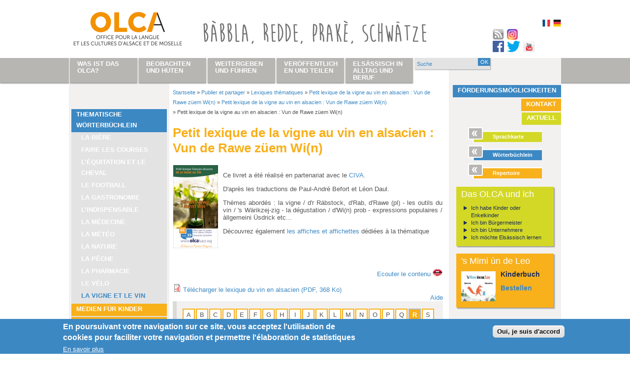

--- FILE ---
content_type: text/html; charset=utf-8
request_url: https://www.olcalsace.org/de/lexique_vin/295/R
body_size: 19449
content:
<!DOCTYPE html PUBLIC "-//W3C//DTD XHTML+RDFa 1.0//EN"
  "http://www.w3.org/MarkUp/DTD/xhtml-rdfa-1.dtd">
<html xmlns="http://www.w3.org/1999/xhtml" xml:lang="de" version="XHTML+RDFa 1.0" dir="ltr"
  xmlns:content="http://purl.org/rss/1.0/modules/content/"
  xmlns:dc="http://purl.org/dc/terms/"
  xmlns:foaf="http://xmlns.com/foaf/0.1/"
  xmlns:og="http://ogp.me/ns#"
  xmlns:rdfs="http://www.w3.org/2000/01/rdf-schema#"
  xmlns:sioc="http://rdfs.org/sioc/ns#"
  xmlns:sioct="http://rdfs.org/sioc/types#"
  xmlns:skos="http://www.w3.org/2004/02/skos/core#"
  xmlns:xsd="http://www.w3.org/2001/XMLSchema#">

<head profile="http://www.w3.org/1999/xhtml/vocab">
  <meta http-equiv="Content-Type" content="text/html; charset=utf-8" />
<meta name="Generator" content="Drupal 7 (http://drupal.org)" />
<link rel="shortcut icon" href="https://www.olcalsace.org/sites/all/themes/olca/favicon.ico" type="image/vnd.microsoft.icon" />
  <title>Petit lexique de la vigne au vin en alsacien : Vun de Rawe züem Wi(n) | www.OLCAlsace.org</title>
  <style type="text/css" media="all">
@import url("https://www.olcalsace.org/modules/system/system.base.css?rtgler");
@import url("https://www.olcalsace.org/modules/system/system.menus.css?rtgler");
@import url("https://www.olcalsace.org/modules/system/system.messages.css?rtgler");
@import url("https://www.olcalsace.org/modules/system/system.theme.css?rtgler");
</style>
<style type="text/css" media="screen">
@import url("https://www.olcalsace.org/sites/all/libraries/shadowbox/shadowbox.css?rtgler");
</style>
<style type="text/css" media="print">
<!--/*--><![CDATA[/*><!--*/
#sb-container{position:relative;}#sb-overlay{display:none;}#sb-wrapper{position:relative;top:0;left:0;}#sb-loading{display:none;}

/*]]>*/-->
</style>
<style type="text/css" media="all">
@import url("https://www.olcalsace.org/sites/all/libraries/soundmanager2/demo/360-player/360player.css?rtgler");
@import url("https://www.olcalsace.org/sites/all/libraries/soundmanager2/demo/360-player/360player-visualization.css?rtgler");
</style>
<style type="text/css" media="all">
@import url("https://www.olcalsace.org/modules/aggregator/aggregator.css?rtgler");
@import url("https://www.olcalsace.org/modules/field/theme/field.css?rtgler");
@import url("https://www.olcalsace.org/modules/node/node.css?rtgler");
@import url("https://www.olcalsace.org/modules/search/search.css?rtgler");
@import url("https://www.olcalsace.org/modules/user/user.css?rtgler");
@import url("https://www.olcalsace.org/sites/all/modules/views/css/views.css?rtgler");
@import url("https://www.olcalsace.org/sites/all/modules/ckeditor/css/ckeditor.css?rtgler");
</style>
<style type="text/css" media="all">
@import url("https://www.olcalsace.org/sites/all/modules/ctools/css/ctools.css?rtgler");
</style>
<style type="text/css" media="all">
<!--/*--><![CDATA[/*><!--*/
.ui360-vis,.ui360-vis .sm2-360ui,.sm2-inline-list .ui360-vis{width:25px;height:25px;}.ui360-vis .sm2-timing{line-height:25px;}.sm2-inline-list .ui360,.sm2-inline-block .ui360{margin-bottom:0;}
.ui360-vis,.ui360-vis .sm2-360ui,.sm2-inline-list .ui360-vis{width:25px;height:25px;}.ui360-vis .sm2-timing{line-height:25px;}.sm2-inline-list .ui360,.sm2-inline-block .ui360{margin-bottom:0;}
.ui360-vis,.ui360-vis .sm2-360ui,.sm2-inline-list .ui360-vis{width:25px;height:25px;}.ui360-vis .sm2-timing{line-height:25px;}.sm2-inline-list .ui360,.sm2-inline-block .ui360{margin-bottom:0;}
.ui360-vis,.ui360-vis .sm2-360ui,.sm2-inline-list .ui360-vis{width:25px;height:25px;}.ui360-vis .sm2-timing{line-height:25px;}.sm2-inline-list .ui360,.sm2-inline-block .ui360{margin-bottom:0;}
.ui360-vis,.ui360-vis .sm2-360ui,.sm2-inline-list .ui360-vis{width:25px;height:25px;}.ui360-vis .sm2-timing{line-height:25px;}.sm2-inline-list .ui360,.sm2-inline-block .ui360{margin-bottom:0;}
.ui360-vis,.ui360-vis .sm2-360ui,.sm2-inline-list .ui360-vis{width:25px;height:25px;}.ui360-vis .sm2-timing{line-height:25px;}.sm2-inline-list .ui360,.sm2-inline-block .ui360{margin-bottom:0;}
.ui360-vis,.ui360-vis .sm2-360ui,.sm2-inline-list .ui360-vis{width:25px;height:25px;}.ui360-vis .sm2-timing{line-height:25px;}.sm2-inline-list .ui360,.sm2-inline-block .ui360{margin-bottom:0;}
.ui360-vis,.ui360-vis .sm2-360ui,.sm2-inline-list .ui360-vis{width:25px;height:25px;}.ui360-vis .sm2-timing{line-height:25px;}.sm2-inline-list .ui360,.sm2-inline-block .ui360{margin-bottom:0;}
.ui360-vis,.ui360-vis .sm2-360ui,.sm2-inline-list .ui360-vis{width:25px;height:25px;}.ui360-vis .sm2-timing{line-height:25px;}.sm2-inline-list .ui360,.sm2-inline-block .ui360{margin-bottom:0;}
.ui360-vis,.ui360-vis .sm2-360ui,.sm2-inline-list .ui360-vis{width:25px;height:25px;}.ui360-vis .sm2-timing{line-height:25px;}.sm2-inline-list .ui360,.sm2-inline-block .ui360{margin-bottom:0;}
.ui360-vis,.ui360-vis .sm2-360ui,.sm2-inline-list .ui360-vis{width:25px;height:25px;}.ui360-vis .sm2-timing{line-height:25px;}.sm2-inline-list .ui360,.sm2-inline-block .ui360{margin-bottom:0;}
.ui360-vis,.ui360-vis .sm2-360ui,.sm2-inline-list .ui360-vis{width:25px;height:25px;}.ui360-vis .sm2-timing{line-height:25px;}.sm2-inline-list .ui360,.sm2-inline-block .ui360{margin-bottom:0;}
.ui360-vis,.ui360-vis .sm2-360ui,.sm2-inline-list .ui360-vis{width:25px;height:25px;}.ui360-vis .sm2-timing{line-height:25px;}.sm2-inline-list .ui360,.sm2-inline-block .ui360{margin-bottom:0;}
.ui360-vis,.ui360-vis .sm2-360ui,.sm2-inline-list .ui360-vis{width:25px;height:25px;}.ui360-vis .sm2-timing{line-height:25px;}.sm2-inline-list .ui360,.sm2-inline-block .ui360{margin-bottom:0;}
.ui360-vis,.ui360-vis .sm2-360ui,.sm2-inline-list .ui360-vis{width:25px;height:25px;}.ui360-vis .sm2-timing{line-height:25px;}.sm2-inline-list .ui360,.sm2-inline-block .ui360{margin-bottom:0;}
.ui360-vis,.ui360-vis .sm2-360ui,.sm2-inline-list .ui360-vis{width:25px;height:25px;}.ui360-vis .sm2-timing{line-height:25px;}.sm2-inline-list .ui360,.sm2-inline-block .ui360{margin-bottom:0;}
.ui360-vis,.ui360-vis .sm2-360ui,.sm2-inline-list .ui360-vis{width:25px;height:25px;}.ui360-vis .sm2-timing{line-height:25px;}.sm2-inline-list .ui360,.sm2-inline-block .ui360{margin-bottom:0;}
.ui360-vis,.ui360-vis .sm2-360ui,.sm2-inline-list .ui360-vis{width:25px;height:25px;}.ui360-vis .sm2-timing{line-height:25px;}.sm2-inline-list .ui360,.sm2-inline-block .ui360{margin-bottom:0;}
.ui360-vis,.ui360-vis .sm2-360ui,.sm2-inline-list .ui360-vis{width:25px;height:25px;}.ui360-vis .sm2-timing{line-height:25px;}.sm2-inline-list .ui360,.sm2-inline-block .ui360{margin-bottom:0;}
.ui360-vis,.ui360-vis .sm2-360ui,.sm2-inline-list .ui360-vis{width:25px;height:25px;}.ui360-vis .sm2-timing{line-height:25px;}.sm2-inline-list .ui360,.sm2-inline-block .ui360{margin-bottom:0;}
.ui360-vis,.ui360-vis .sm2-360ui,.sm2-inline-list .ui360-vis{width:25px;height:25px;}.ui360-vis .sm2-timing{line-height:25px;}.sm2-inline-list .ui360,.sm2-inline-block .ui360{margin-bottom:0;}
.ui360-vis,.ui360-vis .sm2-360ui,.sm2-inline-list .ui360-vis{width:25px;height:25px;}.ui360-vis .sm2-timing{line-height:25px;}.sm2-inline-list .ui360,.sm2-inline-block .ui360{margin-bottom:0;}
.ui360-vis,.ui360-vis .sm2-360ui,.sm2-inline-list .ui360-vis{width:25px;height:25px;}.ui360-vis .sm2-timing{line-height:25px;}.sm2-inline-list .ui360,.sm2-inline-block .ui360{margin-bottom:0;}
.ui360-vis,.ui360-vis .sm2-360ui,.sm2-inline-list .ui360-vis{width:25px;height:25px;}.ui360-vis .sm2-timing{line-height:25px;}.sm2-inline-list .ui360,.sm2-inline-block .ui360{margin-bottom:0;}
.ui360-vis,.ui360-vis .sm2-360ui,.sm2-inline-list .ui360-vis{width:25px;height:25px;}.ui360-vis .sm2-timing{line-height:25px;}.sm2-inline-list .ui360,.sm2-inline-block .ui360{margin-bottom:0;}
.ui360-vis,.ui360-vis .sm2-360ui,.sm2-inline-list .ui360-vis{width:25px;height:25px;}.ui360-vis .sm2-timing{line-height:25px;}.sm2-inline-list .ui360,.sm2-inline-block .ui360{margin-bottom:0;}
.ui360-vis,.ui360-vis .sm2-360ui,.sm2-inline-list .ui360-vis{width:25px;height:25px;}.ui360-vis .sm2-timing{line-height:25px;}.sm2-inline-list .ui360,.sm2-inline-block .ui360{margin-bottom:0;}
.ui360-vis,.ui360-vis .sm2-360ui,.sm2-inline-list .ui360-vis{width:25px;height:25px;}.ui360-vis .sm2-timing{line-height:25px;}.sm2-inline-list .ui360,.sm2-inline-block .ui360{margin-bottom:0;}
.ui360-vis,.ui360-vis .sm2-360ui,.sm2-inline-list .ui360-vis{width:25px;height:25px;}.ui360-vis .sm2-timing{line-height:25px;}.sm2-inline-list .ui360,.sm2-inline-block .ui360{margin-bottom:0;}
.ui360-vis,.ui360-vis .sm2-360ui,.sm2-inline-list .ui360-vis{width:25px;height:25px;}.ui360-vis .sm2-timing{line-height:25px;}.sm2-inline-list .ui360,.sm2-inline-block .ui360{margin-bottom:0;}
.ui360-vis,.ui360-vis .sm2-360ui,.sm2-inline-list .ui360-vis{width:25px;height:25px;}.ui360-vis .sm2-timing{line-height:25px;}.sm2-inline-list .ui360,.sm2-inline-block .ui360{margin-bottom:0;}
.ui360-vis,.ui360-vis .sm2-360ui,.sm2-inline-list .ui360-vis{width:25px;height:25px;}.ui360-vis .sm2-timing{line-height:25px;}.sm2-inline-list .ui360,.sm2-inline-block .ui360{margin-bottom:0;}
.ui360-vis,.ui360-vis .sm2-360ui,.sm2-inline-list .ui360-vis{width:25px;height:25px;}.ui360-vis .sm2-timing{line-height:25px;}.sm2-inline-list .ui360,.sm2-inline-block .ui360{margin-bottom:0;}
.ui360-vis,.ui360-vis .sm2-360ui,.sm2-inline-list .ui360-vis{width:25px;height:25px;}.ui360-vis .sm2-timing{line-height:25px;}.sm2-inline-list .ui360,.sm2-inline-block .ui360{margin-bottom:0;}
.ui360-vis,.ui360-vis .sm2-360ui,.sm2-inline-list .ui360-vis{width:25px;height:25px;}.ui360-vis .sm2-timing{line-height:25px;}.sm2-inline-list .ui360,.sm2-inline-block .ui360{margin-bottom:0;}
.ui360-vis,.ui360-vis .sm2-360ui,.sm2-inline-list .ui360-vis{width:25px;height:25px;}.ui360-vis .sm2-timing{line-height:25px;}.sm2-inline-list .ui360,.sm2-inline-block .ui360{margin-bottom:0;}
.ui360-vis,.ui360-vis .sm2-360ui,.sm2-inline-list .ui360-vis{width:25px;height:25px;}.ui360-vis .sm2-timing{line-height:25px;}.sm2-inline-list .ui360,.sm2-inline-block .ui360{margin-bottom:0;}
.ui360-vis,.ui360-vis .sm2-360ui,.sm2-inline-list .ui360-vis{width:25px;height:25px;}.ui360-vis .sm2-timing{line-height:25px;}.sm2-inline-list .ui360,.sm2-inline-block .ui360{margin-bottom:0;}
.ui360-vis,.ui360-vis .sm2-360ui,.sm2-inline-list .ui360-vis{width:25px;height:25px;}.ui360-vis .sm2-timing{line-height:25px;}.sm2-inline-list .ui360,.sm2-inline-block .ui360{margin-bottom:0;}
.ui360-vis,.ui360-vis .sm2-360ui,.sm2-inline-list .ui360-vis{width:25px;height:25px;}.ui360-vis .sm2-timing{line-height:25px;}.sm2-inline-list .ui360,.sm2-inline-block .ui360{margin-bottom:0;}
.ui360-vis,.ui360-vis .sm2-360ui,.sm2-inline-list .ui360-vis{width:25px;height:25px;}.ui360-vis .sm2-timing{line-height:25px;}.sm2-inline-list .ui360,.sm2-inline-block .ui360{margin-bottom:0;}
.ui360-vis,.ui360-vis .sm2-360ui,.sm2-inline-list .ui360-vis{width:25px;height:25px;}.ui360-vis .sm2-timing{line-height:25px;}.sm2-inline-list .ui360,.sm2-inline-block .ui360{margin-bottom:0;}
.ui360-vis,.ui360-vis .sm2-360ui,.sm2-inline-list .ui360-vis{width:25px;height:25px;}.ui360-vis .sm2-timing{line-height:25px;}.sm2-inline-list .ui360,.sm2-inline-block .ui360{margin-bottom:0;}
.ui360-vis,.ui360-vis .sm2-360ui,.sm2-inline-list .ui360-vis{width:25px;height:25px;}.ui360-vis .sm2-timing{line-height:25px;}.sm2-inline-list .ui360,.sm2-inline-block .ui360{margin-bottom:0;}
.ui360-vis,.ui360-vis .sm2-360ui,.sm2-inline-list .ui360-vis{width:25px;height:25px;}.ui360-vis .sm2-timing{line-height:25px;}.sm2-inline-list .ui360,.sm2-inline-block .ui360{margin-bottom:0;}
.ui360-vis,.ui360-vis .sm2-360ui,.sm2-inline-list .ui360-vis{width:25px;height:25px;}.ui360-vis .sm2-timing{line-height:25px;}.sm2-inline-list .ui360,.sm2-inline-block .ui360{margin-bottom:0;}
.ui360-vis,.ui360-vis .sm2-360ui,.sm2-inline-list .ui360-vis{width:25px;height:25px;}.ui360-vis .sm2-timing{line-height:25px;}.sm2-inline-list .ui360,.sm2-inline-block .ui360{margin-bottom:0;}
.ui360-vis,.ui360-vis .sm2-360ui,.sm2-inline-list .ui360-vis{width:25px;height:25px;}.ui360-vis .sm2-timing{line-height:25px;}.sm2-inline-list .ui360,.sm2-inline-block .ui360{margin-bottom:0;}
.ui360-vis,.ui360-vis .sm2-360ui,.sm2-inline-list .ui360-vis{width:25px;height:25px;}.ui360-vis .sm2-timing{line-height:25px;}.sm2-inline-list .ui360,.sm2-inline-block .ui360{margin-bottom:0;}
.ui360-vis,.ui360-vis .sm2-360ui,.sm2-inline-list .ui360-vis{width:25px;height:25px;}.ui360-vis .sm2-timing{line-height:25px;}.sm2-inline-list .ui360,.sm2-inline-block .ui360{margin-bottom:0;}
.ui360-vis,.ui360-vis .sm2-360ui,.sm2-inline-list .ui360-vis{width:25px;height:25px;}.ui360-vis .sm2-timing{line-height:25px;}.sm2-inline-list .ui360,.sm2-inline-block .ui360{margin-bottom:0;}
.ui360-vis,.ui360-vis .sm2-360ui,.sm2-inline-list .ui360-vis{width:25px;height:25px;}.ui360-vis .sm2-timing{line-height:25px;}.sm2-inline-list .ui360,.sm2-inline-block .ui360{margin-bottom:0;}
.ui360-vis,.ui360-vis .sm2-360ui,.sm2-inline-list .ui360-vis{width:25px;height:25px;}.ui360-vis .sm2-timing{line-height:25px;}.sm2-inline-list .ui360,.sm2-inline-block .ui360{margin-bottom:0;}
.ui360-vis,.ui360-vis .sm2-360ui,.sm2-inline-list .ui360-vis{width:25px;height:25px;}.ui360-vis .sm2-timing{line-height:25px;}.sm2-inline-list .ui360,.sm2-inline-block .ui360{margin-bottom:0;}
.ui360-vis,.ui360-vis .sm2-360ui,.sm2-inline-list .ui360-vis{width:25px;height:25px;}.ui360-vis .sm2-timing{line-height:25px;}.sm2-inline-list .ui360,.sm2-inline-block .ui360{margin-bottom:0;}
.ui360-vis,.ui360-vis .sm2-360ui,.sm2-inline-list .ui360-vis{width:25px;height:25px;}.ui360-vis .sm2-timing{line-height:25px;}.sm2-inline-list .ui360,.sm2-inline-block .ui360{margin-bottom:0;}
.ui360-vis,.ui360-vis .sm2-360ui,.sm2-inline-list .ui360-vis{width:25px;height:25px;}.ui360-vis .sm2-timing{line-height:25px;}.sm2-inline-list .ui360,.sm2-inline-block .ui360{margin-bottom:0;}
.ui360-vis,.ui360-vis .sm2-360ui,.sm2-inline-list .ui360-vis{width:25px;height:25px;}.ui360-vis .sm2-timing{line-height:25px;}.sm2-inline-list .ui360,.sm2-inline-block .ui360{margin-bottom:0;}
.ui360-vis,.ui360-vis .sm2-360ui,.sm2-inline-list .ui360-vis{width:25px;height:25px;}.ui360-vis .sm2-timing{line-height:25px;}.sm2-inline-list .ui360,.sm2-inline-block .ui360{margin-bottom:0;}
.ui360-vis,.ui360-vis .sm2-360ui,.sm2-inline-list .ui360-vis{width:25px;height:25px;}.ui360-vis .sm2-timing{line-height:25px;}.sm2-inline-list .ui360,.sm2-inline-block .ui360{margin-bottom:0;}
.ui360-vis,.ui360-vis .sm2-360ui,.sm2-inline-list .ui360-vis{width:25px;height:25px;}.ui360-vis .sm2-timing{line-height:25px;}.sm2-inline-list .ui360,.sm2-inline-block .ui360{margin-bottom:0;}
.ui360-vis,.ui360-vis .sm2-360ui,.sm2-inline-list .ui360-vis{width:25px;height:25px;}.ui360-vis .sm2-timing{line-height:25px;}.sm2-inline-list .ui360,.sm2-inline-block .ui360{margin-bottom:0;}
.ui360-vis,.ui360-vis .sm2-360ui,.sm2-inline-list .ui360-vis{width:25px;height:25px;}.ui360-vis .sm2-timing{line-height:25px;}.sm2-inline-list .ui360,.sm2-inline-block .ui360{margin-bottom:0;}
.ui360-vis,.ui360-vis .sm2-360ui,.sm2-inline-list .ui360-vis{width:25px;height:25px;}.ui360-vis .sm2-timing{line-height:25px;}.sm2-inline-list .ui360,.sm2-inline-block .ui360{margin-bottom:0;}
.ui360-vis,.ui360-vis .sm2-360ui,.sm2-inline-list .ui360-vis{width:25px;height:25px;}.ui360-vis .sm2-timing{line-height:25px;}.sm2-inline-list .ui360,.sm2-inline-block .ui360{margin-bottom:0;}
.ui360-vis,.ui360-vis .sm2-360ui,.sm2-inline-list .ui360-vis{width:25px;height:25px;}.ui360-vis .sm2-timing{line-height:25px;}.sm2-inline-list .ui360,.sm2-inline-block .ui360{margin-bottom:0;}
.ui360-vis,.ui360-vis .sm2-360ui,.sm2-inline-list .ui360-vis{width:25px;height:25px;}.ui360-vis .sm2-timing{line-height:25px;}.sm2-inline-list .ui360,.sm2-inline-block .ui360{margin-bottom:0;}
.ui360-vis,.ui360-vis .sm2-360ui,.sm2-inline-list .ui360-vis{width:25px;height:25px;}.ui360-vis .sm2-timing{line-height:25px;}.sm2-inline-list .ui360,.sm2-inline-block .ui360{margin-bottom:0;}
.ui360-vis,.ui360-vis .sm2-360ui,.sm2-inline-list .ui360-vis{width:25px;height:25px;}.ui360-vis .sm2-timing{line-height:25px;}.sm2-inline-list .ui360,.sm2-inline-block .ui360{margin-bottom:0;}
.ui360-vis,.ui360-vis .sm2-360ui,.sm2-inline-list .ui360-vis{width:25px;height:25px;}.ui360-vis .sm2-timing{line-height:25px;}.sm2-inline-list .ui360,.sm2-inline-block .ui360{margin-bottom:0;}
.ui360-vis,.ui360-vis .sm2-360ui,.sm2-inline-list .ui360-vis{width:25px;height:25px;}.ui360-vis .sm2-timing{line-height:25px;}.sm2-inline-list .ui360,.sm2-inline-block .ui360{margin-bottom:0;}
.ui360-vis,.ui360-vis .sm2-360ui,.sm2-inline-list .ui360-vis{width:25px;height:25px;}.ui360-vis .sm2-timing{line-height:25px;}.sm2-inline-list .ui360,.sm2-inline-block .ui360{margin-bottom:0;}
.ui360-vis,.ui360-vis .sm2-360ui,.sm2-inline-list .ui360-vis{width:25px;height:25px;}.ui360-vis .sm2-timing{line-height:25px;}.sm2-inline-list .ui360,.sm2-inline-block .ui360{margin-bottom:0;}
.ui360-vis,.ui360-vis .sm2-360ui,.sm2-inline-list .ui360-vis{width:25px;height:25px;}.ui360-vis .sm2-timing{line-height:25px;}.sm2-inline-list .ui360,.sm2-inline-block .ui360{margin-bottom:0;}
.ui360-vis,.ui360-vis .sm2-360ui,.sm2-inline-list .ui360-vis{width:25px;height:25px;}.ui360-vis .sm2-timing{line-height:25px;}.sm2-inline-list .ui360,.sm2-inline-block .ui360{margin-bottom:0;}
.ui360-vis,.ui360-vis .sm2-360ui,.sm2-inline-list .ui360-vis{width:25px;height:25px;}.ui360-vis .sm2-timing{line-height:25px;}.sm2-inline-list .ui360,.sm2-inline-block .ui360{margin-bottom:0;}
.ui360-vis,.ui360-vis .sm2-360ui,.sm2-inline-list .ui360-vis{width:25px;height:25px;}.ui360-vis .sm2-timing{line-height:25px;}.sm2-inline-list .ui360,.sm2-inline-block .ui360{margin-bottom:0;}
.ui360-vis,.ui360-vis .sm2-360ui,.sm2-inline-list .ui360-vis{width:25px;height:25px;}.ui360-vis .sm2-timing{line-height:25px;}.sm2-inline-list .ui360,.sm2-inline-block .ui360{margin-bottom:0;}
.ui360-vis,.ui360-vis .sm2-360ui,.sm2-inline-list .ui360-vis{width:25px;height:25px;}.ui360-vis .sm2-timing{line-height:25px;}.sm2-inline-list .ui360,.sm2-inline-block .ui360{margin-bottom:0;}
.ui360-vis,.ui360-vis .sm2-360ui,.sm2-inline-list .ui360-vis{width:25px;height:25px;}.ui360-vis .sm2-timing{line-height:25px;}.sm2-inline-list .ui360,.sm2-inline-block .ui360{margin-bottom:0;}
.ui360-vis,.ui360-vis .sm2-360ui,.sm2-inline-list .ui360-vis{width:25px;height:25px;}.ui360-vis .sm2-timing{line-height:25px;}.sm2-inline-list .ui360,.sm2-inline-block .ui360{margin-bottom:0;}
.ui360-vis,.ui360-vis .sm2-360ui,.sm2-inline-list .ui360-vis{width:25px;height:25px;}.ui360-vis .sm2-timing{line-height:25px;}.sm2-inline-list .ui360,.sm2-inline-block .ui360{margin-bottom:0;}
.ui360-vis,.ui360-vis .sm2-360ui,.sm2-inline-list .ui360-vis{width:25px;height:25px;}.ui360-vis .sm2-timing{line-height:25px;}.sm2-inline-list .ui360,.sm2-inline-block .ui360{margin-bottom:0;}
.ui360-vis,.ui360-vis .sm2-360ui,.sm2-inline-list .ui360-vis{width:25px;height:25px;}.ui360-vis .sm2-timing{line-height:25px;}.sm2-inline-list .ui360,.sm2-inline-block .ui360{margin-bottom:0;}
.ui360-vis,.ui360-vis .sm2-360ui,.sm2-inline-list .ui360-vis{width:25px;height:25px;}.ui360-vis .sm2-timing{line-height:25px;}.sm2-inline-list .ui360,.sm2-inline-block .ui360{margin-bottom:0;}
.ui360-vis,.ui360-vis .sm2-360ui,.sm2-inline-list .ui360-vis{width:25px;height:25px;}.ui360-vis .sm2-timing{line-height:25px;}.sm2-inline-list .ui360,.sm2-inline-block .ui360{margin-bottom:0;}
.ui360-vis,.ui360-vis .sm2-360ui,.sm2-inline-list .ui360-vis{width:25px;height:25px;}.ui360-vis .sm2-timing{line-height:25px;}.sm2-inline-list .ui360,.sm2-inline-block .ui360{margin-bottom:0;}
.ui360-vis,.ui360-vis .sm2-360ui,.sm2-inline-list .ui360-vis{width:25px;height:25px;}.ui360-vis .sm2-timing{line-height:25px;}.sm2-inline-list .ui360,.sm2-inline-block .ui360{margin-bottom:0;}
.ui360-vis,.ui360-vis .sm2-360ui,.sm2-inline-list .ui360-vis{width:25px;height:25px;}.ui360-vis .sm2-timing{line-height:25px;}.sm2-inline-list .ui360,.sm2-inline-block .ui360{margin-bottom:0;}
.ui360-vis,.ui360-vis .sm2-360ui,.sm2-inline-list .ui360-vis{width:25px;height:25px;}.ui360-vis .sm2-timing{line-height:25px;}.sm2-inline-list .ui360,.sm2-inline-block .ui360{margin-bottom:0;}
.ui360-vis,.ui360-vis .sm2-360ui,.sm2-inline-list .ui360-vis{width:25px;height:25px;}.ui360-vis .sm2-timing{line-height:25px;}.sm2-inline-list .ui360,.sm2-inline-block .ui360{margin-bottom:0;}
.ui360-vis,.ui360-vis .sm2-360ui,.sm2-inline-list .ui360-vis{width:25px;height:25px;}.ui360-vis .sm2-timing{line-height:25px;}.sm2-inline-list .ui360,.sm2-inline-block .ui360{margin-bottom:0;}
.ui360-vis,.ui360-vis .sm2-360ui,.sm2-inline-list .ui360-vis{width:25px;height:25px;}.ui360-vis .sm2-timing{line-height:25px;}.sm2-inline-list .ui360,.sm2-inline-block .ui360{margin-bottom:0;}
.ui360-vis,.ui360-vis .sm2-360ui,.sm2-inline-list .ui360-vis{width:25px;height:25px;}.ui360-vis .sm2-timing{line-height:25px;}.sm2-inline-list .ui360,.sm2-inline-block .ui360{margin-bottom:0;}
.ui360-vis,.ui360-vis .sm2-360ui,.sm2-inline-list .ui360-vis{width:25px;height:25px;}.ui360-vis .sm2-timing{line-height:25px;}.sm2-inline-list .ui360,.sm2-inline-block .ui360{margin-bottom:0;}
.ui360-vis,.ui360-vis .sm2-360ui,.sm2-inline-list .ui360-vis{width:25px;height:25px;}.ui360-vis .sm2-timing{line-height:25px;}.sm2-inline-list .ui360,.sm2-inline-block .ui360{margin-bottom:0;}
.ui360-vis,.ui360-vis .sm2-360ui,.sm2-inline-list .ui360-vis{width:25px;height:25px;}.ui360-vis .sm2-timing{line-height:25px;}.sm2-inline-list .ui360,.sm2-inline-block .ui360{margin-bottom:0;}
.ui360-vis,.ui360-vis .sm2-360ui,.sm2-inline-list .ui360-vis{width:25px;height:25px;}.ui360-vis .sm2-timing{line-height:25px;}.sm2-inline-list .ui360,.sm2-inline-block .ui360{margin-bottom:0;}
.ui360-vis,.ui360-vis .sm2-360ui,.sm2-inline-list .ui360-vis{width:25px;height:25px;}.ui360-vis .sm2-timing{line-height:25px;}.sm2-inline-list .ui360,.sm2-inline-block .ui360{margin-bottom:0;}
.ui360-vis,.ui360-vis .sm2-360ui,.sm2-inline-list .ui360-vis{width:25px;height:25px;}.ui360-vis .sm2-timing{line-height:25px;}.sm2-inline-list .ui360,.sm2-inline-block .ui360{margin-bottom:0;}

/*]]>*/-->
</style>
<style type="text/css" media="all">
@import url("https://www.olcalsace.org/sites/all/modules/eu_cookie_compliance/css/eu_cookie_compliance.css?rtgler");
@import url("https://www.olcalsace.org/sites/default/files/ctools/css/8c2a3f8ec84e43400ceb78f06c371a11.css?rtgler");
</style>
<style type="text/css" media="all">
@import url("https://www.olcalsace.org/sites/all/themes/olca/css/olca.css?rtgler");
@import url("https://www.olcalsace.org/sites/all/themes/olca/css/system.menu.css?rtgler");
</style>
  <script type="text/javascript" src="https://www.olcalsace.org/misc/jquery.js?v=1.4.4"></script>
<script type="text/javascript" src="https://www.olcalsace.org/misc/jquery-extend-3.4.0.js?v=1.4.4"></script>
<script type="text/javascript" src="https://www.olcalsace.org/misc/jquery-html-prefilter-3.5.0-backport.js?v=1.4.4"></script>
<script type="text/javascript" src="https://www.olcalsace.org/misc/jquery.once.js?v=1.2"></script>
<script type="text/javascript" src="https://www.olcalsace.org/misc/drupal.js?rtgler"></script>
<script type="text/javascript" src="https://www.olcalsace.org/sites/all/libraries/shadowbox/shadowbox.js?v=3.0.3"></script>
<script type="text/javascript" src="https://www.olcalsace.org/sites/all/modules/shadowbox/shadowbox_auto.js?v=3.0.3"></script>
<script type="text/javascript" src="https://www.olcalsace.org/sites/all/libraries/soundmanager2/script/soundmanager2-nodebug-jsmin.js?v=2.97"></script>
<script type="text/javascript" src="https://www.olcalsace.org/sites/all/libraries/soundmanager2/demo/360-player/script/excanvas.js?v=2.97"></script>
<script type="text/javascript" src="https://www.olcalsace.org/sites/all/libraries/soundmanager2/demo/360-player/script/berniecode-animator.js?v=2.97"></script>
<script type="text/javascript" src="https://www.olcalsace.org/sites/all/libraries/soundmanager2/demo/360-player/script/360player.js?v=2.97"></script>
<script type="text/javascript" src="https://www.olcalsace.org/sites/all/modules/eu_cookie_compliance/js/jquery.cookie-1.4.1.min.js?v=1.4.1"></script>
<script type="text/javascript" src="https://www.olcalsace.org/sites/default/files/languages/de_Oe7ADNVSyEArjEWaTWP2l0fHzlUOtNTAM29gXxk04ow.js?rtgler"></script>
<script type="text/javascript" src="https://www.olcalsace.org/sites/all/modules/image_caption/image_caption.min.js?rtgler"></script>
<script type="text/javascript" src="https://www.olcalsace.org/sites/all/modules/google_analytics/googleanalytics.js?rtgler"></script>
<script type="text/javascript">
<!--//--><![CDATA[//><!--
(function(i,s,o,g,r,a,m){i["GoogleAnalyticsObject"]=r;i[r]=i[r]||function(){(i[r].q=i[r].q||[]).push(arguments)},i[r].l=1*new Date();a=s.createElement(o),m=s.getElementsByTagName(o)[0];a.async=1;a.src=g;m.parentNode.insertBefore(a,m)})(window,document,"script","https://www.google-analytics.com/analytics.js","ga");ga("create", "UA-24147654-2", {"cookieDomain":"auto"});ga("send", "pageview");
//--><!]]>
</script>
<script type="text/javascript" src="https://www.olcalsace.org/sites/all/themes/olca/js/jquery.cycle.all.js?rtgler"></script>
<script type="text/javascript" src="https://www.olcalsace.org/sites/all/themes/olca/js/script.js?rtgler"></script>
<script type="text/javascript">
<!--//--><![CDATA[//><!--

          Shadowbox.path = "/sites/all/libraries/shadowbox/";
        
//--><!]]>
</script>
<script type="text/javascript">
<!--//--><![CDATA[//><!--
jQuery.extend(Drupal.settings, {"basePath":"\/","pathPrefix":"de\/","setHasJsCookie":0,"thelang":"de","ajaxPageState":{"theme":"olca","theme_token":"5OW4UKeXWHoa0q8lREfKxn4ybE93IJUamp8pA61WdJE","js":{"sites\/all\/modules\/soundmanager2\/soundmanager2_config.js":1,"sites\/all\/modules\/soundmanager2\/ui360.js":1,"0":1,"sites\/all\/modules\/eu_cookie_compliance\/js\/eu_cookie_compliance.js":1,"misc\/jquery.js":1,"misc\/jquery-extend-3.4.0.js":1,"misc\/jquery-html-prefilter-3.5.0-backport.js":1,"misc\/jquery.once.js":1,"misc\/drupal.js":1,"sites\/all\/libraries\/shadowbox\/shadowbox.js":1,"sites\/all\/modules\/shadowbox\/shadowbox_auto.js":1,"sites\/all\/libraries\/soundmanager2\/script\/soundmanager2-nodebug-jsmin.js":1,"sites\/all\/libraries\/soundmanager2\/demo\/360-player\/script\/excanvas.js":1,"sites\/all\/libraries\/soundmanager2\/demo\/360-player\/script\/berniecode-animator.js":1,"sites\/all\/libraries\/soundmanager2\/demo\/360-player\/script\/360player.js":1,"sites\/all\/modules\/eu_cookie_compliance\/js\/jquery.cookie-1.4.1.min.js":1,"public:\/\/languages\/de_Oe7ADNVSyEArjEWaTWP2l0fHzlUOtNTAM29gXxk04ow.js":1,"sites\/all\/modules\/image_caption\/image_caption.min.js":1,"sites\/all\/modules\/google_analytics\/googleanalytics.js":1,"1":1,"sites\/all\/themes\/olca\/js\/jquery.cycle.all.js":1,"sites\/all\/themes\/olca\/js\/script.js":1,"2":1},"css":{"modules\/system\/system.base.css":1,"modules\/system\/system.menus.css":1,"modules\/system\/system.messages.css":1,"modules\/system\/system.theme.css":1,"sites\/all\/libraries\/shadowbox\/shadowbox.css":1,"0":1,"sites\/all\/libraries\/soundmanager2\/demo\/360-player\/360player.css":1,"sites\/all\/libraries\/soundmanager2\/demo\/360-player\/360player-visualization.css":1,"modules\/aggregator\/aggregator.css":1,"modules\/field\/theme\/field.css":1,"modules\/node\/node.css":1,"modules\/search\/search.css":1,"modules\/user\/user.css":1,"sites\/all\/modules\/views\/css\/views.css":1,"sites\/all\/modules\/ckeditor\/css\/ckeditor.css":1,"sites\/all\/modules\/ctools\/css\/ctools.css":1,"1":1,"2":1,"3":1,"4":1,"5":1,"6":1,"7":1,"8":1,"9":1,"10":1,"11":1,"12":1,"13":1,"14":1,"15":1,"16":1,"17":1,"18":1,"19":1,"20":1,"21":1,"22":1,"23":1,"24":1,"25":1,"26":1,"27":1,"28":1,"29":1,"30":1,"31":1,"32":1,"33":1,"34":1,"35":1,"36":1,"37":1,"38":1,"39":1,"40":1,"41":1,"42":1,"43":1,"44":1,"45":1,"46":1,"47":1,"48":1,"49":1,"50":1,"51":1,"52":1,"53":1,"54":1,"55":1,"56":1,"57":1,"58":1,"59":1,"60":1,"61":1,"62":1,"63":1,"64":1,"65":1,"66":1,"67":1,"68":1,"69":1,"70":1,"71":1,"72":1,"73":1,"74":1,"75":1,"76":1,"77":1,"78":1,"79":1,"80":1,"81":1,"82":1,"83":1,"84":1,"85":1,"86":1,"87":1,"88":1,"89":1,"90":1,"91":1,"92":1,"93":1,"94":1,"95":1,"96":1,"97":1,"98":1,"99":1,"100":1,"#sm2-container { height: 0; overflow: hidden; visibility: hidden; }":1,"sites\/all\/modules\/eu_cookie_compliance\/css\/eu_cookie_compliance.css":1,"public:\/\/ctools\/css\/8c2a3f8ec84e43400ceb78f06c371a11.css":1,"sites\/all\/themes\/olca\/css\/olca.css":1,"sites\/all\/themes\/olca\/css\/system.menu.css":1}},"shadowbox":{"animate":1,"animateFade":1,"animSequence":"wh","auto_enable_all_images":0,"auto_gallery":0,"autoplayMovies":true,"continuous":0,"counterLimit":"10","counterType":"default","displayCounter":1,"displayNav":1,"enableKeys":1,"fadeDuration":"0.35","handleOversize":"resize","handleUnsupported":"link","initialHeight":160,"initialWidth":320,"language":"de","modal":false,"overlayColor":"#000","overlayOpacity":"0.85","resizeDuration":"0.35","showMovieControls":1,"slideshowDelay":"0","viewportPadding":20,"useSizzle":0},"urlIsAjaxTrusted":{"\/de\/lexique_vin\/295\/R":true},"soundmanager2":{"visualization":0,"waveform":0,"eq":0,"amplifier":0,"stream":false,"mod_url":"\/sites\/all\/libraries\/soundmanager2\/swf\/","debug":false},"better_exposed_filters":{"views":{"lexique_d_tail_vin":{"displays":{"page":{"filters":[]}}},"lexique_vin":{"displays":{"page":{"filters":{"term_node_tid_depth":{"required":true},"tid":{"required":false}}}}}}},"eu_cookie_compliance":{"cookie_policy_version":"1.0.0","popup_enabled":1,"popup_agreed_enabled":0,"popup_hide_agreed":0,"popup_clicking_confirmation":1,"popup_scrolling_confirmation":0,"popup_html_info":"\u003Cdiv class=\u0022eu-cookie-compliance-banner eu-cookie-compliance-banner-info eu-cookie-compliance-banner--default\u0022\u003E\n  \u003Cdiv class=\u0022popup-content info\u0022\u003E\n    \u003Cdiv id=\u0022popup-text\u0022\u003E\n      \u003Ch2\u003E\tEn poursuivant votre navigation sur ce site, vous acceptez l\u0026#39;utilisation de cookies pour faciliter votre navigation et permettre l\u0026#39;\u0026eacute;laboration de statistiques\u003C\/h2\u003E\n              \u003Cbutton type=\u0022button\u0022 class=\u0022find-more-button eu-cookie-compliance-more-button\u0022\u003EEn savoir plus\u003C\/button\u003E\n          \u003C\/div\u003E\n    \n    \u003Cdiv id=\u0022popup-buttons\u0022 class=\u0022\u0022\u003E\n      \u003Cbutton type=\u0022button\u0022 class=\u0022agree-button eu-cookie-compliance-default-button\u0022\u003EOui, je suis d\u0027accord\u003C\/button\u003E\n          \u003C\/div\u003E\n  \u003C\/div\u003E\n\u003C\/div\u003E","use_mobile_message":false,"mobile_popup_html_info":"\u003Cdiv class=\u0022eu-cookie-compliance-banner eu-cookie-compliance-banner-info eu-cookie-compliance-banner--default\u0022\u003E\n  \u003Cdiv class=\u0022popup-content info\u0022\u003E\n    \u003Cdiv id=\u0022popup-text\u0022\u003E\n      \u003Ch2\u003EWe use cookies on this site to enhance your user experience\u003C\/h2\u003E\n\u003Cp\u003EBy tapping the Accept button, you agree to us doing so.\u003C\/p\u003E\n              \u003Cbutton type=\u0022button\u0022 class=\u0022find-more-button eu-cookie-compliance-more-button\u0022\u003EEn savoir plus\u003C\/button\u003E\n          \u003C\/div\u003E\n    \n    \u003Cdiv id=\u0022popup-buttons\u0022 class=\u0022\u0022\u003E\n      \u003Cbutton type=\u0022button\u0022 class=\u0022agree-button eu-cookie-compliance-default-button\u0022\u003EOui, je suis d\u0027accord\u003C\/button\u003E\n          \u003C\/div\u003E\n  \u003C\/div\u003E\n\u003C\/div\u003E\n","mobile_breakpoint":768,"popup_html_agreed":"\u003Cdiv\u003E\n  \u003Cdiv class=\u0022popup-content agreed\u0022\u003E\n    \u003Cdiv id=\u0022popup-text\u0022\u003E\n      \u003Ch2\u003E\tMerci d\u0026#39;avoir accept\u0026eacute; les cookies\u003C\/h2\u003E\n\u003Cp\u003EVous pouvez maintenant cacher ce message ou en savoir plus sur les cookies.\u003C\/p\u003E\n    \u003C\/div\u003E\n    \u003Cdiv id=\u0022popup-buttons\u0022\u003E\n      \u003Cbutton type=\u0022button\u0022 class=\u0022hide-popup-button eu-cookie-compliance-hide-button\u0022\u003EMasquer\u003C\/button\u003E\n              \u003Cbutton type=\u0022button\u0022 class=\u0022find-more-button eu-cookie-compliance-more-button-thank-you\u0022 \u003EPlus d\u0027infos\u003C\/button\u003E\n          \u003C\/div\u003E\n  \u003C\/div\u003E\n\u003C\/div\u003E","popup_use_bare_css":false,"popup_height":"auto","popup_width":"100%","popup_delay":1000,"popup_link":"\/de\/mentions-legales","popup_link_new_window":1,"popup_position":null,"fixed_top_position":true,"popup_language":"de","store_consent":false,"better_support_for_screen_readers":0,"reload_page":0,"domain":"","domain_all_sites":null,"popup_eu_only_js":0,"cookie_lifetime":100,"cookie_session":false,"disagree_do_not_show_popup":0,"method":"default","allowed_cookies":"","withdraw_markup":"\u003Cbutton type=\u0022button\u0022 class=\u0022eu-cookie-withdraw-tab\u0022\u003EPrivacy settings\u003C\/button\u003E\n\u003Cdiv class=\u0022eu-cookie-withdraw-banner\u0022\u003E\n  \u003Cdiv class=\u0022popup-content info\u0022\u003E\n    \u003Cdiv id=\u0022popup-text\u0022\u003E\n      \u003Cp\u003E\u0026lt;h2\u0026gt;We use cookies on this site to enhance your user experience\u0026lt;\/h2\u0026gt;\u0026lt;p\u0026gt;You have given your consent for us to set cookies.\u0026lt;\/p\u0026gt;\u003C\/p\u003E\n    \u003C\/div\u003E\n    \u003Cdiv id=\u0022popup-buttons\u0022\u003E\n      \u003Cbutton type=\u0022button\u0022 class=\u0022eu-cookie-withdraw-button\u0022\u003EWithdraw consent\u003C\/button\u003E\n    \u003C\/div\u003E\n  \u003C\/div\u003E\n\u003C\/div\u003E\n","withdraw_enabled":false,"withdraw_button_on_info_popup":false,"cookie_categories":[],"cookie_categories_details":[],"enable_save_preferences_button":true,"cookie_name":"","cookie_value_disagreed":"0","cookie_value_agreed_show_thank_you":"1","cookie_value_agreed":"2","containing_element":"body","automatic_cookies_removal":true},"googleanalytics":{"trackOutbound":1,"trackMailto":1,"trackDownload":1,"trackDownloadExtensions":"7z|aac|arc|arj|asf|asx|avi|bin|csv|doc(x|m)?|dot(x|m)?|exe|flv|gif|gz|gzip|hqx|jar|jpe?g|js|mp(2|3|4|e?g)|mov(ie)?|msi|msp|pdf|phps|png|ppt(x|m)?|pot(x|m)?|pps(x|m)?|ppam|sld(x|m)?|thmx|qtm?|ra(m|r)?|sea|sit|tar|tgz|torrent|txt|wav|wma|wmv|wpd|xls(x|m|b)?|xlt(x|m)|xlam|xml|z|zip"}});
//--><!]]>
</script>
</head>
<body class="html not-front not-logged-in no-sidebars page-lexique-vin page-lexique-vin- page-lexique-vin-295 page-lexique-vin-r i18n-de" >
  <div id="skip-link">
    <a href="#main-content" class="element-invisible element-focusable">Direkt zum Inhalt</a>
  </div>
    <div id="page_wrapper">

  <a name="top"></a>

  <div id="page_header_wrapper"><div class="section">
      <h1 id="olca_site_title"><a href="/de" title="Startseite" rel="home"><img src="/sites/all/themes/olca/images/logo.png" alt="OLCA"/></a></h1>

      <div class="region region-header-widgets">
    <div id="block-block-14" class="block block-block">

    
  <div class="content">
    <div id="header_language">
	<a href="/fr" id=""><img alt="FR" src="/sites/all/themes/olca/images/picto_drapeau_fr.png" title="Site en français" /> </a> <a href="/de" id=""><img alt="DE" src="/sites/all/themes/olca/images/picto_drapeau_de.png" title="Site auf Deutsch" /> </a></div>
<!-- /#header_language -->
<div id="header_widgets">
	<!-- <a href="/iyo-la-premiere-application-iphone-qui-vous-fait-parler-alsacien" id="header_widgets_apple"><img alt="iYo" src="/sites/all/themes/olca/images/picto-apple.png" title="iYo - Application iPhone" /> </a> --><a href="/actualites/rss.xml" id=""><img alt="RSS" src="/sites/all/themes/olca/images/picto_rss.png" title="RSS" /> </a> <!-- <a href="/" id=""><img src="/sites/all/themes/olca/images/picto_newsletter.png" alt="Newsletter" title="Newsletter" /> <br /> --><a href="https://www.instagram.com/olcalsace" id="" style="text-decoration:none;" target="_blank"><img alt="Instagram" src="/sites/all/themes/olca/images/picto_instagram.png" style="border:medium none;width:22px;height:22px;" title="Instagram" /></a><br />
	<a href="http://www.facebook.com/olcalsace" id="" target="_blank"><img alt="Facebook" src="/sites/all/themes/olca/images/picto_facebook.png" title="Facebook" /> </a> <a href="http://twitter.com/#!/olcalsace" id="" target="_blank"> <img alt="Twitter" src="/sites/all/themes/olca/images/picto_twitter.png" title="Twitter" /> </a> <a href="http://www.youtube.com/user/OLCAlsace" id="" target="_blank"> <img alt="YouTube" src="/sites/all/themes/olca/images/picto_youtube.png" title="YouTube" /> </a></div>
<!-- /#header_widgets -->  </div>
</div>
  </div>

    <hr class="section_end"/>
  </div></div> <!-- /.section, /#page_header -->

  <div id="header_menubar_bg_wrapper"></div>

    <div id="main_wrapper"><div class="section">

    <div id="sidebar_left">
        <div class="region region-sidebar-left">
    <div id="block-menu-block-23" class="block block-menu-block">

    
  <div class="content">
    <div class="menu-block-wrapper menu-block-23 menu-name-menu-main-menu-de parent-mlid-0 menu-level-2">
  <ul class="menu"><li class="first expanded active-trail menu-mlid-1110"><a href="/de/thematische_worterbuchlein" title="" class="active-trail">Thematische Wörterbüchlein</a><ul class="menu"><li class="first leaf menu-mlid-1154"><a href="/de/lexique_biere" title="">La bière</a></li>
<li class="leaf menu-mlid-1152"><a href="/de/lexique_courses" title="">Faire les courses</a></li>
<li class="leaf menu-mlid-1157"><a href="/de/node/72" title="">L’équitation et le cheval</a></li>
<li class="leaf menu-mlid-1150"><a href="/de/lexique_foot" title="">Le football</a></li>
<li class="leaf menu-mlid-1912"><a href="https://www.olcalsace.org/fr/lexique_gastronomie" title="">La Gastronomie</a></li>
<li class="leaf menu-mlid-1149"><a href="/de/lexique_indispensable" title="">L’indispensable</a></li>
<li class="leaf menu-mlid-1155"><a href="/de/lexique_medecine" title="">La médecine</a></li>
<li class="leaf menu-mlid-1151"><a href="/de/lexique_meteo" title="">La météo</a></li>
<li class="leaf menu-mlid-1153"><a href="/de/lexique_nature" title="">La nature</a></li>
<li class="leaf menu-mlid-1158"><a href="/de/lexique_peche" title="">La pêche</a></li>
<li class="leaf menu-mlid-1159"><a href="/de/lexique_pharmacie" title="">La pharmacie</a></li>
<li class="leaf menu-mlid-1638"><a href="/de/lexique_velo/245" title="">Le vélo</a></li>
<li class="last leaf active-trail menu-mlid-1156"><a href="/de/lexique_vin" title="" class="active-trail active">La vigne et le vin</a></li>
</ul></li>
<li class="leaf menu-mlid-1111"><a href="/de/medien_fur_kinder" title="">Medien für Kinder</a></li>
<li class="leaf menu-mlid-1112"><a href="/de/plakate_karten_und_schilder" title="">Plakate, Karten und Schilder</a></li>
<li class="last leaf menu-mlid-1113"><a href="/de/weitere_veroffentlichungen" title="">Weitere Veröffentlichungen</a></li>
</ul></div>
  </div>
</div>
<div id="block-block-10" class="block block-block">

    
  <div class="content">
    <div id="facebook_bloc">
	<a href="http://www.facebook.com/olcalsace" id="facebook_bloc_header" target="_blank"><img alt="Besuchen sie uns" src="/sites/all/themes/olca/images/facebook_contenu_de.png" /> </a>
	<div id="facebook_bloc_content">
		<div id="fb-root">
			&nbsp;</div>
		<script>(function(d, s, id) {
      var js, fjs = d.getElementsByTagName(s)[0];
      if (d.getElementById(id)) {return;}
      js = d.createElement(s); js.id = id;
      js.src = "//connect.facebook.net/de_DE/all.js#xfbml=1";
      fjs.parentNode.insertBefore(js, fjs);
    }(document, 'script', 'facebook-jssdk'));</script>
		<div border_color="#EEF6FC" class="fb-like-box" data-header="false" data-href="https://www.facebook.com/olcalsace" data-show-faces="true" data-stream="false" data-width="182" height="305">
			&nbsp;</div>
	</div>
</div>
  </div>
</div>
  </div>
    </div> <!-- /#sidebar_left -->

    <div id="sidebar_right">
        <div class="region region-sidebar-right">
    <div id="block-menu-block-24" class="block block-menu-block">

    
  <div class="content">
    <div class="menu-block-wrapper menu-block-24 menu-name-menu-pages-hors-menu-de parent-mlid-0 menu-level-1">
  <ul class="menu"><li class="first leaf menu-mlid-1138"><a href="/de/foerderungsmoeglichkeiten" title="">Förderungsmöglichkeiten</a></li>
<li class="leaf menu-mlid-1139"><a href="http://www.olcalsace.org/de/kontakt" title="">Kontakt</a></li>
<li class="last leaf menu-mlid-1137"><a href="/de/aktuelles" title="">Aktuell</a></li>
</ul></div>
  </div>
</div>
<div id="block-block-33" class="block block-block">

    
  <div class="content">
    <div id="sidebar_right_bloc_1">
	<h3 id="sidebar_right_bloc_1_trigger_de">
		Sprachkarte</h3>
	<div class="fold" id="sidebar_right_bloc_1_container">
		<div id="sidebar_right_bloc_1_content">
			Schauen Sie sich an, wie vielgestaltig die Sprache ist: Klicken Sie auf eine Stadt und h&ouml;ren Sie anhand der Satzbeispiele die unterschiedliche Aussprache heraus!<br />
			<a href="/de/interaktive-sprachkarte-vom-elsass" id="sidebar_right_bloc_1_link">Karte einsehen</a></div>
	</div>
</div>
<div id="sidebar_right_bloc_2">
	<h3 id="sidebar_right_bloc_2_trigger_de">
		W&ouml;rterb&uuml;chlein</h3>
	<div class="fold" id="sidebar_right_bloc_2_container">
		<div id="sidebar_right_bloc_2_content_de">
			Eine Kollektion kleiner franz&ouml;sisch-els&auml;ssischer W&ouml;rterb&uuml;chlein
			<p><a href="/de/thematische_worterbuchlein" id="sidebar_right_bloc_2_link">Alle W&ouml;rterb&uuml;chlein einsehen</a></p>
		</div>
	</div>
</div>
<div id="sidebar_right_bloc_3">
	<h3 id="sidebar_right_bloc_3_trigger">
		Repertoire</h3>
	<div class="fold" id="sidebar_right_bloc_3_container">
		<div id="sidebar_right_bloc_3_content">
			<a href="/de/adressenbuch" id="sidebar_right_bloc_3_link">Das Repertoire und die Links sehen</a><br />
			Hier finden Sie eine Zusammenstellung von K&uuml;nstlern und Institutionen nach Kunstrichtungen eingeteilt.</div>
	</div>
</div>
<div class="sidebar_right_bloc" id="green_bloc">
	<h2>
		Das OLCA und ich</h2>
	<ul>
		<li>
			<a href="http://www.olcalsace.org/fr/portail-lehre-le-plaisir-d-apprendre-et-de-transmettre-l-alsacien">Ich habe Kinder oder Enkelkinder</a></li>
		<li>
			<a href="/de/elsaessisch-im-berufsleben">Ich bin B&uuml;rgermeister</a></li>
		<li>
			<a href="/de/elsaessisch-in-den-gemeinden">Ich bin Unternehmere</a></li>
		<li>
			<a href="http://www.olcalsace.org/fr/portail-lehre-le-plaisir-d-apprendre-et-de-transmettre-l-alsacien">Ich m&ouml;chte Els&auml;ssisch lernen</a></li>
	</ul>
</div>
<div class="sidebar_right_bloc" id="orange_bloc">
	<h2>
		&#39;s Mimi &ugrave;n de Leo</h2>
	<img alt="'s Mimi ùn de Leo" id="sidebar_right_orange_bloc_pic" src="/sites/all/themes/olca/images/mimi_leo_web.png" />
	<div id="sidebar_right_orange_bloc_text">
		Kinderbuch<br />
		<br />
		<a href="http://publications.olcalsace.org/produit/s-mimi-un-de-leo-mimi-et-leo">Bestellen</a></div>
</div>
<p>&nbsp;</p>
  </div>
</div>
  </div>
    </div> <!-- /#sidebar_right -->

    <div id="content_wrapper">
              <div id="breadcrumb"><h2 class="element-invisible">Sie sind hier</h2><div class="breadcrumb"><a href="/de">Startseite</a> » <a href="/de/lexiques" title="">Publier et partager</a> » <a href="/de/lexiques" title="">Lexiques thématiques</a> » <a href="/de/lexique_vin">Petit lexique de la vigne au vin en alsacien : Vun de Rawe züem Wi(n)</a> » <a href="/de/lexique_vin/295">Petit lexique de la vigne au vin en alsacien : Vun de Rawe züem Wi(n)</a></div> » <span>Petit lexique de la vigne au vin en alsacien : Vun de Rawe züem Wi(n)</span></div>
      
      
      
      <div id="content">
                <a id="main-content"></a>
                  <h1 class="title" id="page_title">
            Petit lexique de la vigne au vin en alsacien : Vun de Rawe züem Wi(n)          </h1>
                                  <div class="tabs">
                      </div>
                                  <div class="region region-content">
    <div id="block-system-main" class="block block-system">

    
  <div class="content">
    <div class="view view-lexique-vin view-id-lexique_vin view-display-id-page view-glossaire view-dom-id-94b209fe4f8bf57135dda3748bb80609">
            <div class="view-header">
      <div class="view view-lexique-d-tail-vin view-id-lexique_d_tail_vin view-display-id-page view-dom-id-fd576471569bbd49ccbc7eb4ef0ef5c6">
        
  
  
      <div class="view-content">
      <table class="views-view-grid cols-1">
  
  <tbody>
          <tr  class="row-1 row-first row-last">
                  <td  class="col-1 col-first">
              
  <div class="views-field views-field-field-lexique-image">        <div class="field-content"><img typeof="foaf:Image" src="https://www.olcalsace.org/sites/default/files/styles/thumbnail/public/lexiques/lexique_vin_2014.png?itok=ZQ0rhkkG" width="91" height="169" alt="" /></div>  </div>  
  <div class="views-field views-field-body">        <div class="field-content"><p>Ce livret a &eacute;t&eacute; r&eacute;alis&eacute; en partenariat avec le <a href="http://www.vinsalsace.com" target="_blank">CIVA</a>.</p>
<p>	D&#39;apr&egrave;s les traductions de Paul-Andr&eacute; Befort et L&eacute;on Daul.</p>
<p>Th&egrave;mes abord&eacute;s : la vigne / d&#39;r R&auml;bstock, d&#39;Rab, d&#39;Rawe (pl) - les outils du vin / &#39;s W&auml;rikzej-zig - la d&eacute;gustation / d&#39;Wi(n) prob - expressions populaires / &agrave;llgemeini &Uuml;sdrick etc...</p>
<p>	D&eacute;couvrez &eacute;galement <a href="https://www.olcalsace.org/fr/affiches-cartes-et-signaletique" target="_blank">les affiches et affichettes</a> d&eacute;di&eacute;es &agrave; la th&eacute;matique</p>
<p>&nbsp;</p>
<p class="rteright">&nbsp;</p>
</div>  </div>  
  <div class="views-field views-field-field-lexique-commander">        <div class="field-content"><p class="rteright"><a href="https://www.olcalsace.org/fr/lexique_vin/295">Ecouter le contenu</a>&nbsp;<img alt="" src="https://www.olcalsace.org/sites/default/files/petite_bouche.png" style="width: 20px; height: 15px; border-width: 0pt; border-style: solid;" /></p>
</div>  </div>  
  <div class="views-field views-field-field-lexique-pdf">        <div class="field-content"><span class="file"><img class="file-icon" alt="" title="application/pdf" src="/modules/file/icons/application-pdf.png" /> <a href="https://www.olcalsace.org/sites/default/files/lexique_vin_2014.pdf" type="application/pdf; length=376894" title="lexique_vin_2014.pdf" target="_blank">Télécharger le lexique du vin en alsacien (PDF, 368 Ko)</a></span></div>  </div>          </td>
              </tr>
      </tbody>
</table>
    </div>
  
  
  
  
  
  
</div><div id="help-toggle">Aide</div>
<p id="helpbox">
L’alsacien regroupe plusieurs variantes dialectales du Nord au Sud de l’Alsace. Par conséquent, l’alsacien se parle et s’écrit différemment selon la région où l’on se trouve (<a href="/fr/node/10">voir notre carte linguistique interactive de l’Alsace</a>).
<br>
Nous avons tenté d’être représentatifs de cette diversité linguistique en proposant différentes  variantes d’alsacien pour chaque lexique, à l’écrit et à l’oral.
<br>
La ville d’origine des auteurs (versions écrites) et des locuteurs (versions orales) est précisée en <i>italique</i>.  
<br>
<br>Aide pour la recherche :
<br>- la recherche par page correspond aux numéros de pages de la version imprimée et PDF ;
<br>- la recherche par thème correspond au sommaire du lexique ;
<br>- la recherche par lettre est possible sur les termes français. 
</p>
<div class="view-header_links"><a href="/de/lexique_vin/295/A">A</a><a href="/de/lexique_vin/295/B">B</a><a href="/de/lexique_vin/295/C">C</a><a href="/de/lexique_vin/295/D">D</a><a href="/de/lexique_vin/295/E">E</a><a href="/de/lexique_vin/295/F">F</a><a href="/de/lexique_vin/295/G">G</a><a href="/de/lexique_vin/295/H">H</a><a href="/de/lexique_vin/295/I">I</a><a href="/de/lexique_vin/295/J">J</a><a href="/de/lexique_vin/295/K">K</a><a href="/de/lexique_vin/295/L">L</a><a href="/de/lexique_vin/295/M">M</a><a href="/de/lexique_vin/295/N">N</a><a href="/de/lexique_vin/295/O">O</a><a href="/de/lexique_vin/295/P">P</a><a href="/de/lexique_vin/295/Q">Q</a><a href="/de/lexique_vin/295/R" class="active">R</a><a href="/de/lexique_vin/295/S">S</a><a href="/de/lexique_vin/295/T">T</a><a href="/de/lexique_vin/295/U">U</a><a href="/de/lexique_vin/295/V">V</a><a href="/de/lexique_vin/295/W">W</a><a href="/de/lexique_vin/295/X">X</a><a href="/de/lexique_vin/295/Y">Y</a><a href="/de/lexique_vin/295/Z">Z</a></div>    </div>
  
      <div class="view-filters">
      <form action="/de/lexique_vin/295/R" method="get" id="views-exposed-form-lexique-vin-page" accept-charset="UTF-8"><div><div class="views-exposed-form">
  <div class="views-exposed-widgets clearfix">
          <div id="edit-term-node-tid-depth-wrapper" class="views-exposed-widget views-widget-filter-term_node_tid_depth">
                  <label for="edit-term-node-tid-depth">
            Lexiques          </label>
                        <div class="views-widget">
          <div class="form-item form-type-select form-item-term-node-tid-depth">
 <select id="edit-term-node-tid-depth" name="term_node_tid_depth" class="form-select required"><option value="295" selected="selected">Petit lexique de la vigne au vin en alsacien : Vun de Rawe züem Wi(n)</option><option value="296">-La vigne</option><option value="297">-La taille</option><option value="298">-Les surfaces</option><option value="299">-Les définitions</option><option value="300">-Les outils du vin</option><option value="301">-Les métiers du vin</option><option value="302">-Les vendanges</option><option value="303">-La vinification</option><option value="304">-Les étiquettes</option><option value="305">-La séance de dégustation</option><option value="306">-Expressions</option><option value="307">-Goûter le vin avec l&#039;œil</option><option value="308">-Goûter le vin avec le nez</option><option value="309">-Goûter le vin avec la bouche</option></select>
</div>
        </div>
              </div>
          <div id="edit-tid-wrapper" class="views-exposed-widget views-widget-filter-tid">
                  <label for="edit-tid">
            Page          </label>
                        <div class="views-widget">
          <div class="form-item form-type-select form-item-tid">
 <select id="edit-tid" name="tid" class="form-select"><option value="All" selected="selected">- Toutes -</option><option value="14">page 01</option><option value="15">page 02</option><option value="16">page 03</option><option value="165">page 04</option><option value="166">page 05</option><option value="167">page 06</option><option value="168">page 07</option><option value="169">page 08</option><option value="170">page 09</option><option value="171">page 10</option><option value="172">page 11</option><option value="173">page 12</option><option value="174">page 13</option><option value="175">page 14</option><option value="176">page 15</option><option value="177">page 16</option><option value="178">page 17</option><option value="179">page 18</option><option value="180">page 19</option><option value="253">page 2</option><option value="181">page 20</option><option value="182">page 21</option><option value="183">page 22</option><option value="184">page 23</option><option value="185">page 24</option><option value="186">page 25</option><option value="187">page 26</option><option value="188">page 26</option><option value="189">page 27</option><option value="190">page 28</option><option value="191">page 29</option><option value="246">page 3</option><option value="192">page 30</option><option value="193">page 31</option><option value="194">page 32</option><option value="195">page 33</option><option value="196">page 34</option><option value="197">page 35</option><option value="198">page 36</option><option value="199">page 37</option><option value="200">page 38</option><option value="201">page 39</option><option value="247">page 4</option><option value="202">page 40</option><option value="203">page 41</option><option value="204">page 42</option><option value="205">page 43</option><option value="206">page 44</option><option value="207">page 45</option><option value="208">page 46</option><option value="209">page 47</option><option value="210">page 48</option><option value="211">page 49</option><option value="248">page 5</option><option value="212">page 50</option><option value="213">page 51</option><option value="214">page 52</option><option value="215">page 53</option><option value="216">page 54</option><option value="217">page 55</option><option value="218">page 56</option><option value="219">page 57</option><option value="220">page 58</option><option value="221">page 59</option><option value="249">page 6</option><option value="250">page 7</option><option value="251">page 8</option><option value="252">page 9</option></select>
</div>
        </div>
              </div>
                    <div class="views-exposed-widget views-submit-button">
      <input type="submit" id="edit-submit-lexique-vin" value="Rechercher" class="form-submit" />    </div>
      </div>
</div>
</div></form>    </div>
  
  
      <div class="view-content">
      <table class="views-table cols-6" >
    <thead>
    <tr>
              <th class="views-field views-field-field-glossaire-txt-mot" >
          Français        </th>
                      <th class="views-field views-field-field-glossaire-bas-rhin" colspan="2" >
          Dialectes du Bas-Rhin                    <th class="views-field views-field-field-glossaire-haut-rhin" colspan="2" >
          Dialectes du Haut-Rhin                    <th class="views-field views-field-field-glossaire-page" >
          Page        </th>
                  </tr>
  </thead>
  <tbody>
          <tr class="odd views-row-first">
                  <td class="views-field views-field-field-glossaire-txt-mot" >
            racine          </td>
                            <td class="views-field views-field-field-glossaire-bas-rhin" >
            <p>d' Wùrzel, d' Wùrzle (pl)</p>
<div>Strasbourg</div>                  <td class="views-field views-field-field-glossaire-prononciation1" >
              <div class="sm2-inline-list clearfix">
          <div class="ui360"><a href="https://www.olcalsace.org/sites/default/files/glossaire/Olca_lexique_vin_bas_rhinois_086_0.mp3?uuid=696c98524f130">Olca_lexique_vin_bas_rhinois_086_0.mp3</a></div>
      </div>
<div>Reichshoffen</div>                  <td class="views-field views-field-field-glossaire-haut-rhin" >
            <p>d' Wùrzla </p>
<div>Mulhouse</div>                  <td class="views-field views-field-field-glossaire-prononciation2 mp3_player" >
              <div class="sm2-inline-list clearfix">
          <div class="ui360"><a href="https://www.olcalsace.org/sites/default/files/glossaire/Olca_lexique_vin_haut_rhinois_086_0.mp3?uuid=696c9852505e4">Olca_lexique_vin_haut_rhinois_086_0.mp3</a></div>
      </div>
<div>Burnhaupt-le-Bas</div>                  <td class="views-field views-field-field-glossaire-page" >
            page 06          </td>
                        </tr>
          <tr class="even">
                  <td class="views-field views-field-field-glossaire-txt-mot" >
            rafle          </td>
                            <td class="views-field views-field-field-glossaire-bas-rhin" >
            <p>d' Triwelrìpp</p>
<div>Strasbourg</div>                  <td class="views-field views-field-field-glossaire-prononciation1" >
              <div class="sm2-inline-list clearfix">
          <div class="ui360"><a href="https://www.olcalsace.org/sites/default/files/glossaire/Olca_lexique_vin_bas_rhinois_087_0.mp3?uuid=696c98524f18c">Olca_lexique_vin_bas_rhinois_087_0.mp3</a></div>
      </div>
<div>Reichshoffen</div>                  <td class="views-field views-field-field-glossaire-haut-rhin" >
            <p>d'r Triwelkàmm</p>
<div>Mulhouse</div>                  <td class="views-field views-field-field-glossaire-prononciation2 mp3_player" >
              <div class="sm2-inline-list clearfix">
          <div class="ui360"><a href="https://www.olcalsace.org/sites/default/files/glossaire/Olca_lexique_vin_haut_rhinois_087_0.mp3?uuid=696c98525062a">Olca_lexique_vin_haut_rhinois_087_0.mp3</a></div>
      </div>
<div>Burnhaupt-le-Bas</div>                  <td class="views-field views-field-field-glossaire-page" >
            page 06          </td>
                        </tr>
          <tr class="odd">
                  <td class="views-field views-field-field-glossaire-txt-mot" >
            raidisseur          </td>
                            <td class="views-field views-field-field-glossaire-bas-rhin" >
            <p>d'r Drohtspànner</p>
<div>Strasbourg</div>                  <td class="views-field views-field-field-glossaire-prononciation1" >
              <div class="sm2-inline-list clearfix">
          <div class="ui360"><a href="https://www.olcalsace.org/sites/default/files/glossaire/Olca_lexique_vin_bas_rhinois_088_0.mp3?uuid=696c98524f1c0">Olca_lexique_vin_bas_rhinois_088_0.mp3</a></div>
      </div>
<div>Reichshoffen</div>                  <td class="views-field views-field-field-glossaire-haut-rhin" >
            <p>d'r Drohtspànner</p>
<div>Mulhouse</div>                  <td class="views-field views-field-field-glossaire-prononciation2 mp3_player" >
              <div class="sm2-inline-list clearfix">
          <div class="ui360"><a href="https://www.olcalsace.org/sites/default/files/glossaire/Olca_lexique_vin_haut_rhinois_088_0.mp3?uuid=696c985250657">Olca_lexique_vin_haut_rhinois_088_0.mp3</a></div>
      </div>
<div>Burnhaupt-le-Bas</div>                  <td class="views-field views-field-field-glossaire-page" >
            page 06          </td>
                        </tr>
          <tr class="even">
                  <td class="views-field views-field-field-glossaire-txt-mot" >
            raisin          </td>
                            <td class="views-field views-field-field-glossaire-bas-rhin" >
            <p>d'r Triwel</p>
<div>Strasbourg</div>                  <td class="views-field views-field-field-glossaire-prononciation1" >
              <div class="sm2-inline-list clearfix">
          <div class="ui360"><a href="https://www.olcalsace.org/sites/default/files/glossaire/Olca_lexique_vin_bas_rhinois_089_0.mp3?uuid=696c98524f1ec">Olca_lexique_vin_bas_rhinois_089_0.mp3</a></div>
      </div>
<div>Reichshoffen</div>                  <td class="views-field views-field-field-glossaire-haut-rhin" >
            <p>d'r Triwel</p>
<div>Mulhouse</div>                  <td class="views-field views-field-field-glossaire-prononciation2 mp3_player" >
              <div class="sm2-inline-list clearfix">
          <div class="ui360"><a href="https://www.olcalsace.org/sites/default/files/glossaire/Olca_lexique_vin_haut_rhinois_089_0.mp3?uuid=696c985250681">Olca_lexique_vin_haut_rhinois_089_0.mp3</a></div>
      </div>
<div>Burnhaupt-le-Bas</div>                  <td class="views-field views-field-field-glossaire-page" >
            page 06          </td>
                        </tr>
          <tr class="odd">
                  <td class="views-field views-field-field-glossaire-txt-mot" >
            rendement          </td>
                            <td class="views-field views-field-field-glossaire-bas-rhin" >
            <p>d' Leischtùng</p>
<div>Strasbourg</div>                  <td class="views-field views-field-field-glossaire-prononciation1" >
              <div class="sm2-inline-list clearfix">
          <div class="ui360"><a href="https://www.olcalsace.org/sites/default/files/glossaire/Olca_lexique_vin_bas_rhinois_090_0.mp3?uuid=696c98524f217">Olca_lexique_vin_bas_rhinois_090_0.mp3</a></div>
      </div>
<div>Reichshoffen</div>                  <td class="views-field views-field-field-glossaire-haut-rhin" >
            <p>d'r Ertràj</p>
<div>Mulhouse</div>                  <td class="views-field views-field-field-glossaire-prononciation2 mp3_player" >
              <div class="sm2-inline-list clearfix">
          <div class="ui360"><a href="https://www.olcalsace.org/sites/default/files/glossaire/Olca_lexique_vin_haut_rhinois_090_0.mp3?uuid=696c9852506aa">Olca_lexique_vin_haut_rhinois_090_0.mp3</a></div>
      </div>
<div>Burnhaupt-le-Bas</div>                  <td class="views-field views-field-field-glossaire-page" >
            page 06          </td>
                        </tr>
          <tr class="even">
                  <td class="views-field views-field-field-glossaire-txt-mot" >
            résistance au gel          </td>
                            <td class="views-field views-field-field-glossaire-bas-rhin" >
            <p>froschtsìcher</p>
<div>Strasbourg</div>                  <td class="views-field views-field-field-glossaire-prononciation1" >
              <div class="sm2-inline-list clearfix">
          <div class="ui360"><a href="https://www.olcalsace.org/sites/default/files/glossaire/Olca_lexique_vin_bas_rhinois_091_0.mp3?uuid=696c98524f240">Olca_lexique_vin_bas_rhinois_091_0.mp3</a></div>
      </div>
<div>Reichshoffen</div>                  <td class="views-field views-field-field-glossaire-haut-rhin" >
            <p>froschtsìcher</p>
<div>Mulhouse</div>                  <td class="views-field views-field-field-glossaire-prononciation2 mp3_player" >
              <div class="sm2-inline-list clearfix">
          <div class="ui360"><a href="https://www.olcalsace.org/sites/default/files/glossaire/Olca_lexique_vin_haut_rhinois_091_0.mp3?uuid=696c9852506d1">Olca_lexique_vin_haut_rhinois_091_0.mp3</a></div>
      </div>
<div>Burnhaupt-le-Bas</div>                  <td class="views-field views-field-field-glossaire-page" >
            page 06          </td>
                        </tr>
          <tr class="odd">
                  <td class="views-field views-field-field-glossaire-txt-mot" >
            rajeunir par la taille          </td>
                            <td class="views-field views-field-field-glossaire-bas-rhin" >
            <p>zerùck schnide</p>
<div>Strasbourg</div>                  <td class="views-field views-field-field-glossaire-prononciation1" >
              <div class="sm2-inline-list clearfix">
          <div class="ui360"><a href="https://www.olcalsace.org/sites/default/files/glossaire/Olca_lexique_vin_bas_rhinois_128_0.mp3?uuid=696c98524f269">Olca_lexique_vin_bas_rhinois_128_0.mp3</a></div>
      </div>
<div>Reichshoffen</div>                  <td class="views-field views-field-field-glossaire-haut-rhin" >
            <p>zerùck schnida</p>
<div>Mulhouse</div>                  <td class="views-field views-field-field-glossaire-prononciation2 mp3_player" >
              <div class="sm2-inline-list clearfix">
          <div class="ui360"><a href="https://www.olcalsace.org/sites/default/files/glossaire/Olca_lexique_vin_haut_rhinois_128_0.mp3?uuid=696c9852506f9">Olca_lexique_vin_haut_rhinois_128_0.mp3</a></div>
      </div>
<div>Burnhaupt-le-Bas</div>                  <td class="views-field views-field-field-glossaire-page" >
            page 08          </td>
                        </tr>
          <tr class="even">
                  <td class="views-field views-field-field-glossaire-txt-mot" >
            raisin noir à grandes baies (de Lombardie)          </td>
                            <td class="views-field views-field-field-glossaire-bas-rhin" >
            <p>d'r Làmber</p>
<div>Strasbourg</div>                  <td class="views-field views-field-field-glossaire-prononciation1" >
              <div class="sm2-inline-list clearfix">
          <div class="ui360"><a href="https://www.olcalsace.org/sites/default/files/glossaire/Olca_lexique_vin_bas_rhinois_143_0.mp3?uuid=696c98524f290">Olca_lexique_vin_bas_rhinois_143_0.mp3</a></div>
      </div>
<div>Reichshoffen</div>                  <td class="views-field views-field-field-glossaire-haut-rhin" >
            <p>d'r Làmber</p>
<div>Mulhouse</div>                  <td class="views-field views-field-field-glossaire-prononciation2 mp3_player" >
              <div class="sm2-inline-list clearfix">
          <div class="ui360"><a href="https://www.olcalsace.org/sites/default/files/glossaire/Olca_lexique_vin_haut_rhinois_143_0.mp3?uuid=696c985250720">Olca_lexique_vin_haut_rhinois_143_0.mp3</a></div>
      </div>
<div>Burnhaupt-le-Bas</div>                  <td class="views-field views-field-field-glossaire-page" >
            page 09          </td>
                        </tr>
          <tr class="odd">
                  <td class="views-field views-field-field-glossaire-txt-mot" >
            raisin de la mer, raisin de Corinthe          </td>
                            <td class="views-field views-field-field-glossaire-bas-rhin" >
            <p>d'r Meertriwel</p>
<div>Strasbourg</div>                  <td class="views-field views-field-field-glossaire-prononciation1" >
              <div class="sm2-inline-list clearfix">
          <div class="ui360"><a href="https://www.olcalsace.org/sites/default/files/glossaire/Olca_lexique_vin_bas_rhinois_144_0.mp3?uuid=696c98524f2b7">Olca_lexique_vin_bas_rhinois_144_0.mp3</a></div>
      </div>
<div>Reichshoffen</div>                  <td class="views-field views-field-field-glossaire-haut-rhin" >
            <p>d'r Meertriwel</p>
<div>Mulhouse</div>                  <td class="views-field views-field-field-glossaire-prononciation2 mp3_player" >
              <div class="sm2-inline-list clearfix">
          <div class="ui360"><a href="https://www.olcalsace.org/sites/default/files/glossaire/Olca_lexique_vin_haut_rhinois_144_0.mp3?uuid=696c985250747">Olca_lexique_vin_haut_rhinois_144_0.mp3</a></div>
      </div>
<div>Burnhaupt-le-Bas</div>                  <td class="views-field views-field-field-glossaire-page" >
            page 09          </td>
                        </tr>
          <tr class="even">
                  <td class="views-field views-field-field-glossaire-txt-mot" >
            raisin qui a l’odeur de la punaise (le muscat)          </td>
                            <td class="views-field views-field-field-glossaire-bas-rhin" >
            <p>d'r Wàndlüstriwel</p>
<div>Strasbourg</div>                  <td class="views-field views-field-field-glossaire-prononciation1" >
              <div class="sm2-inline-list clearfix">
          <div class="ui360"><a href="https://www.olcalsace.org/sites/default/files/glossaire/Olca_lexique_vin_bas_rhinois_145_0.mp3?uuid=696c98524f2de">Olca_lexique_vin_bas_rhinois_145_0.mp3</a></div>
      </div>
<div>Reichshoffen</div>                  <td class="views-field views-field-field-glossaire-haut-rhin" >
            <p>d'r Wàndlüstriwel</p>
<div>Mulhouse</div>                  <td class="views-field views-field-field-glossaire-prononciation2 mp3_player" >
              <div class="sm2-inline-list clearfix">
          <div class="ui360"><a href="https://www.olcalsace.org/sites/default/files/glossaire/Olca_lexique_vin_haut_rhinois_145_0.mp3?uuid=696c98525076e">Olca_lexique_vin_haut_rhinois_145_0.mp3</a></div>
      </div>
<div>Burnhaupt-le-Bas</div>                  <td class="views-field views-field-field-glossaire-page" >
            page 09          </td>
                        </tr>
          <tr class="odd">
                  <td class="views-field views-field-field-glossaire-txt-mot" >
            raisin d’attente, réservé à la table          </td>
                            <td class="views-field views-field-field-glossaire-bas-rhin" >
            <p>d'r Wàrttriwel</p>
<div>Strasbourg</div>                  <td class="views-field views-field-field-glossaire-prononciation1" >
              <div class="sm2-inline-list clearfix">
          <div class="ui360"><a href="https://www.olcalsace.org/sites/default/files/glossaire/Olca_lexique_vin_bas_rhinois_146_0.mp3?uuid=696c98524f307">Olca_lexique_vin_bas_rhinois_146_0.mp3</a></div>
      </div>
<div>Reichshoffen</div>                  <td class="views-field views-field-field-glossaire-haut-rhin" >
            <p>d'r Wàrttriwel</p>
<div>Mulhouse</div>                  <td class="views-field views-field-field-glossaire-prononciation2 mp3_player" >
              <div class="sm2-inline-list clearfix">
          <div class="ui360"><a href="https://www.olcalsace.org/sites/default/files/glossaire/Olca_lexique_vin_haut_rhinois_146_0.mp3?uuid=696c985250794">Olca_lexique_vin_haut_rhinois_146_0.mp3</a></div>
      </div>
<div>Burnhaupt-le-Bas</div>                  <td class="views-field views-field-field-glossaire-page" >
            page 09          </td>
                        </tr>
          <tr class="even">
                  <td class="views-field views-field-field-glossaire-txt-mot" >
            raisin de femmes, grand chasselas blanc          </td>
                            <td class="views-field views-field-field-glossaire-bas-rhin" >
            <p>d'r Fräuetriwel</p>
<div>Strasbourg</div>                  <td class="views-field views-field-field-glossaire-prononciation1" >
              <div class="sm2-inline-list clearfix">
          <div class="ui360"><a href="https://www.olcalsace.org/sites/default/files/glossaire/Olca_lexique_vin_bas_rhinois_141_0.mp3?uuid=696c98524f32e">Olca_lexique_vin_bas_rhinois_141_0.mp3</a></div>
      </div>
<div>Reichshoffen</div>                  <td class="views-field views-field-field-glossaire-haut-rhin" >
            <p>d'r Froiatriwel</p>
<div>Mulhouse</div>                  <td class="views-field views-field-field-glossaire-prononciation2 mp3_player" >
              <div class="sm2-inline-list clearfix">
          <div class="ui360"><a href="https://www.olcalsace.org/sites/default/files/glossaire/Olca_lexique_vin_haut_rhinois_141_0.mp3?uuid=696c9852507bb">Olca_lexique_vin_haut_rhinois_141_0.mp3</a></div>
      </div>
<div>Burnhaupt-le-Bas</div>                  <td class="views-field views-field-field-glossaire-page" >
            page 09          </td>
                        </tr>
          <tr class="odd">
                  <td class="views-field views-field-field-glossaire-txt-mot" >
            raisin de la Saint-Jacques, raisin rouge précoce          </td>
                            <td class="views-field views-field-field-glossaire-bas-rhin" >
            <p>d'r Jakowitriwel</p>
<div>Strasbourg</div>                  <td class="views-field views-field-field-glossaire-prononciation1" >
              <div class="sm2-inline-list clearfix">
          <div class="ui360"><a href="https://www.olcalsace.org/sites/default/files/glossaire/Olca_lexique_vin_bas_rhinois_142_0.mp3?uuid=696c98524f354">Olca_lexique_vin_bas_rhinois_142_0.mp3</a></div>
      </div>
<div>Reichshoffen</div>                  <td class="views-field views-field-field-glossaire-haut-rhin" >
            <p>d'r Jakobitriwel</p>
<div>Mulhouse</div>                  <td class="views-field views-field-field-glossaire-prononciation2 mp3_player" >
              <div class="sm2-inline-list clearfix">
          <div class="ui360"><a href="https://www.olcalsace.org/sites/default/files/glossaire/Olca_lexique_vin_haut_rhinois_142_0.mp3?uuid=696c9852507e2">Olca_lexique_vin_haut_rhinois_142_0.mp3</a></div>
      </div>
<div>Burnhaupt-le-Bas</div>                  <td class="views-field views-field-field-glossaire-page" >
            page 09          </td>
                        </tr>
          <tr class="even">
                  <td class="views-field views-field-field-glossaire-txt-mot" >
            rabot          </td>
                            <td class="views-field views-field-field-glossaire-bas-rhin" >
            <p>d'r Howel</p>
<div>Strasbourg</div>                  <td class="views-field views-field-field-glossaire-prononciation1" >
              <div class="sm2-inline-list clearfix">
          <div class="ui360"><a href="https://www.olcalsace.org/sites/default/files/glossaire/Olca_lexique_vin_bas_rhinois_184_0.mp3?uuid=696c98524f37b">Olca_lexique_vin_bas_rhinois_184_0.mp3</a></div>
      </div>
<div>Reichshoffen</div>                  <td class="views-field views-field-field-glossaire-haut-rhin" >
            <p>d'r Howel</p>
<div>Mulhouse</div>                  <td class="views-field views-field-field-glossaire-prononciation2 mp3_player" >
              <div class="sm2-inline-list clearfix">
          <div class="ui360"><a href="https://www.olcalsace.org/sites/default/files/glossaire/Olca_lexique_vin_haut_rhinois_184_0.mp3?uuid=696c985250808">Olca_lexique_vin_haut_rhinois_184_0.mp3</a></div>
      </div>
<div>Burnhaupt-le-Bas</div>                  <td class="views-field views-field-field-glossaire-page" >
            page 11          </td>
                        </tr>
          <tr class="odd">
                  <td class="views-field views-field-field-glossaire-txt-mot" >
            râtelier (pour sécher les grappes)          </td>
                            <td class="views-field views-field-field-glossaire-bas-rhin" >
            <p>d' Hùrte</p>
<div>Strasbourg</div>                  <td class="views-field views-field-field-glossaire-prononciation1" >
              <div class="sm2-inline-list clearfix">
          <div class="ui360"><a href="https://www.olcalsace.org/sites/default/files/glossaire/Olca_lexique_vin_bas_rhinois_185_0.mp3?uuid=696c98524f3a2">Olca_lexique_vin_bas_rhinois_185_0.mp3</a></div>
      </div>
<div>Reichshoffen</div>                  <td class="views-field views-field-field-glossaire-haut-rhin" >
            <p>d' Hùrta</p>
<div>Mulhouse</div>                  <td class="views-field views-field-field-glossaire-prononciation2 mp3_player" >
              <div class="sm2-inline-list clearfix">
          <div class="ui360"><a href="https://www.olcalsace.org/sites/default/files/glossaire/Olca_lexique_vin_haut_rhinois_185_0.mp3?uuid=696c98525082f">Olca_lexique_vin_haut_rhinois_185_0.mp3</a></div>
      </div>
<div>Burnhaupt-le-Bas</div>                  <td class="views-field views-field-field-glossaire-page" >
            page 11          </td>
                        </tr>
          <tr class="even">
                  <td class="views-field views-field-field-glossaire-txt-mot" >
            rince-bouteille          </td>
                            <td class="views-field views-field-field-glossaire-bas-rhin" >
            <p>d'r Flàschepùtzer</p>
<div>Strasbourg</div>                  <td class="views-field views-field-field-glossaire-prononciation1" >
              <div class="sm2-inline-list clearfix">
          <div class="ui360"><a href="https://www.olcalsace.org/sites/default/files/glossaire/Olca_lexique_vin_bas_rhinois_186_0.mp3?uuid=696c98524f3c9">Olca_lexique_vin_bas_rhinois_186_0.mp3</a></div>
      </div>
<div>Reichshoffen</div>                  <td class="views-field views-field-field-glossaire-haut-rhin" >
            <p>d'r Flàschareiniger, d'r Flàschapùtzer</p>
<div>Mulhouse</div>                  <td class="views-field views-field-field-glossaire-prononciation2 mp3_player" >
              <div class="sm2-inline-list clearfix">
          <div class="ui360"><a href="https://www.olcalsace.org/sites/default/files/glossaire/Olca_lexique_vin_haut_rhinois_186_0.mp3?uuid=696c985250854">Olca_lexique_vin_haut_rhinois_186_0.mp3</a></div>
      </div>
<div>Burnhaupt-le-Bas</div>                  <td class="views-field views-field-field-glossaire-page" >
            page 11          </td>
                        </tr>
          <tr class="odd">
                  <td class="views-field views-field-field-glossaire-txt-mot" >
            rafraîchissoir          </td>
                            <td class="views-field views-field-field-glossaire-bas-rhin" >
            <p>d' Kìehlànlàj</p>
<div>Strasbourg</div>                  <td class="views-field views-field-field-glossaire-prononciation1" >
              <div class="sm2-inline-list clearfix">
          <div class="ui360"><a href="https://www.olcalsace.org/sites/default/files/glossaire/Olca_lexique_vin_bas_rhinois_218_0.mp3?uuid=696c98524f3f2">Olca_lexique_vin_bas_rhinois_218_0.mp3</a></div>
      </div>
<div>Reichshoffen</div>                  <td class="views-field views-field-field-glossaire-haut-rhin" >
            <p>d' Kiehlànlàg</p>
<div>Mulhouse</div>                  <td class="views-field views-field-field-glossaire-prononciation2 mp3_player" >
              <div class="sm2-inline-list clearfix">
          <div class="ui360"><a href="https://www.olcalsace.org/sites/default/files/glossaire/Olca_lexique_vin_haut_rhinois_218_0.mp3?uuid=696c98525087a">Olca_lexique_vin_haut_rhinois_218_0.mp3</a></div>
      </div>
<div>Burnhaupt-le-Bas</div>                  <td class="views-field views-field-field-glossaire-page" >
            page 13          </td>
                        </tr>
          <tr class="even">
                  <td class="views-field views-field-field-glossaire-txt-mot" >
            raisins murs          </td>
                            <td class="views-field views-field-field-glossaire-bas-rhin" >
            <p>d' zittich Triwel</p>
<div>Strasbourg</div>                  <td class="views-field views-field-field-glossaire-prononciation1" >
              <div class="sm2-inline-list clearfix">
          <div class="ui360"><a href="https://www.olcalsace.org/sites/default/files/glossaire/Olca_lexique_vin_bas_rhinois_286_0.mp3?uuid=696c98524f41b">Olca_lexique_vin_bas_rhinois_286_0.mp3</a></div>
      </div>
<div>Reichshoffen</div>                  <td class="views-field views-field-field-glossaire-haut-rhin" >
            <p>d' zittiga Triwel</p>
<div>Mulhouse</div>                  <td class="views-field views-field-field-glossaire-prononciation2 mp3_player" >
              <div class="sm2-inline-list clearfix">
          <div class="ui360"><a href="https://www.olcalsace.org/sites/default/files/glossaire/Olca_lexique_vin_haut_rhinois_286_0.mp3?uuid=696c9852508b4">Olca_lexique_vin_haut_rhinois_286_0.mp3</a></div>
      </div>
<div>Burnhaupt-le-Bas</div>                  <td class="views-field views-field-field-glossaire-page" >
            page 16          </td>
                        </tr>
          <tr class="odd">
                  <td class="views-field views-field-field-glossaire-txt-mot" >
            récolte          </td>
                            <td class="views-field views-field-field-glossaire-bas-rhin" >
            <p>d' Arne</p>
<div>Strasbourg</div>                  <td class="views-field views-field-field-glossaire-prononciation1" >
              <div class="sm2-inline-list clearfix">
          <div class="ui360"><a href="https://www.olcalsace.org/sites/default/files/glossaire/Olca_lexique_vin_bas_rhinois_287_0.mp3?uuid=696c98524f442">Olca_lexique_vin_bas_rhinois_287_0.mp3</a></div>
      </div>
<div>Reichshoffen</div>                  <td class="views-field views-field-field-glossaire-haut-rhin" >
            <p>d' Arnt</p>
<div>Mulhouse</div>                  <td class="views-field views-field-field-glossaire-prononciation2 mp3_player" >
              <div class="sm2-inline-list clearfix">
          <div class="ui360"><a href="https://www.olcalsace.org/sites/default/files/glossaire/Olca_lexique_vin_haut_rhinois_287_0.mp3?uuid=696c9852508dc">Olca_lexique_vin_haut_rhinois_287_0.mp3</a></div>
      </div>
<div>Burnhaupt-le-Bas</div>                  <td class="views-field views-field-field-glossaire-page" >
            page 16          </td>
                        </tr>
          <tr class="even">
                  <td class="views-field views-field-field-glossaire-txt-mot" >
            récolter à la machine          </td>
                            <td class="views-field views-field-field-glossaire-bas-rhin" >
            <p>mechànisch herbschte</p>
<div>Strasbourg</div>                  <td class="views-field views-field-field-glossaire-prononciation1" >
              <div class="sm2-inline-list clearfix">
          <div class="ui360"><a href="https://www.olcalsace.org/sites/default/files/glossaire/Olca_lexique_vin_bas_rhinois_288_0.mp3?uuid=696c98524f469">Olca_lexique_vin_bas_rhinois_288_0.mp3</a></div>
      </div>
<div>Reichshoffen</div>                  <td class="views-field views-field-field-glossaire-haut-rhin" >
            <p>mechànisch herbschta</p>
<div>Mulhouse</div>                  <td class="views-field views-field-field-glossaire-prononciation2 mp3_player" >
              <div class="sm2-inline-list clearfix">
          <div class="ui360"><a href="https://www.olcalsace.org/sites/default/files/glossaire/Olca_lexique_vin_haut_rhinois_288_0.mp3?uuid=696c985250902">Olca_lexique_vin_haut_rhinois_288_0.mp3</a></div>
      </div>
<div>Burnhaupt-le-Bas</div>                  <td class="views-field views-field-field-glossaire-page" >
            page 16          </td>
                        </tr>
          <tr class="odd">
                  <td class="views-field views-field-field-glossaire-txt-mot" >
            rendement          </td>
                            <td class="views-field views-field-field-glossaire-bas-rhin" >
            <p>d' Prodüktion, d'r Ertràj</p>
<div>Strasbourg</div>                  <td class="views-field views-field-field-glossaire-prononciation1" >
              <div class="sm2-inline-list clearfix">
          <div class="ui360"><a href="https://www.olcalsace.org/sites/default/files/glossaire/Olca_lexique_vin_bas_rhinois_289_0.mp3?uuid=696c98524f490">Olca_lexique_vin_bas_rhinois_289_0.mp3</a></div>
      </div>
<div>Reichshoffen</div>                  <td class="views-field views-field-field-glossaire-haut-rhin" >
            <p>d'r Ertràj</p>
<div>Mulhouse</div>                  <td class="views-field views-field-field-glossaire-prononciation2 mp3_player" >
              <div class="sm2-inline-list clearfix">
          <div class="ui360"><a href="https://www.olcalsace.org/sites/default/files/glossaire/Olca_lexique_vin_haut_rhinois_289_0.mp3?uuid=696c985250928">Olca_lexique_vin_haut_rhinois_289_0.mp3</a></div>
      </div>
<div>Burnhaupt-le-Bas</div>                  <td class="views-field views-field-field-glossaire-page" >
            page 16          </td>
                        </tr>
          <tr class="even">
                  <td class="views-field views-field-field-glossaire-txt-mot" >
            repas de clôture (des vendanges)          </td>
                            <td class="views-field views-field-field-glossaire-bas-rhin" >
            <p> 's Herbschtbrot asse</p>
<div>Strasbourg</div>                  <td class="views-field views-field-field-glossaire-prononciation1" >
              <div class="sm2-inline-list clearfix">
          <div class="ui360"><a href="https://www.olcalsace.org/sites/default/files/glossaire/Olca_lexique_vin_bas_rhinois_290_0.mp3?uuid=696c98524f4b6">Olca_lexique_vin_bas_rhinois_290_0.mp3</a></div>
      </div>
<div>Reichshoffen</div>                  <td class="views-field views-field-field-glossaire-haut-rhin" >
            <p> 's Herbschtbrot assa</p>
<div>Mulhouse</div>                  <td class="views-field views-field-field-glossaire-prononciation2 mp3_player" >
              <div class="sm2-inline-list clearfix">
          <div class="ui360"><a href="https://www.olcalsace.org/sites/default/files/glossaire/Olca_lexique_vin_haut_rhinois_290_0.mp3?uuid=696c98525094e">Olca_lexique_vin_haut_rhinois_290_0.mp3</a></div>
      </div>
<div>Burnhaupt-le-Bas</div>                  <td class="views-field views-field-field-glossaire-page" >
            page 16          </td>
                        </tr>
          <tr class="odd">
                  <td class="views-field views-field-field-glossaire-txt-mot" >
            réchauffeur (du vin)          </td>
                            <td class="views-field views-field-field-glossaire-bas-rhin" >
            <p>d'r Winwärmer</p>
<div>Strasbourg</div>                  <td class="views-field views-field-field-glossaire-prononciation1" >
              <div class="sm2-inline-list clearfix">
          <div class="ui360"><a href="https://www.olcalsace.org/sites/default/files/glossaire/Olca_lexique_vin_bas_rhinois_361_0.mp3?uuid=696c98524f4de">Olca_lexique_vin_bas_rhinois_361_0.mp3</a></div>
      </div>
<div>Reichshoffen</div>                  <td class="views-field views-field-field-glossaire-haut-rhin" >
            <p>d'r Wiwärmer</p>
<div>Mulhouse</div>                  <td class="views-field views-field-field-glossaire-prononciation2 mp3_player" >
              <div class="sm2-inline-list clearfix">
          <div class="ui360"><a href="https://www.olcalsace.org/sites/default/files/glossaire/Olca_lexique_vin_haut_rhinois_361_0.mp3?uuid=696c985250974">Olca_lexique_vin_haut_rhinois_361_0.mp3</a></div>
      </div>
<div>Burnhaupt-le-Bas</div>                  <td class="views-field views-field-field-glossaire-page" >
            page 19          </td>
                        </tr>
          <tr class="even">
                  <td class="views-field views-field-field-glossaire-txt-mot" >
            remplissage          </td>
                            <td class="views-field views-field-field-glossaire-bas-rhin" >
            <p> 's Ùffìlle</p>
<div>Strasbourg</div>                  <td class="views-field views-field-field-glossaire-prononciation1" >
              <div class="sm2-inline-list clearfix">
          <div class="ui360"><a href="https://www.olcalsace.org/sites/default/files/glossaire/Olca_lexique_vin_bas_rhinois_362_0.mp3?uuid=696c98524f506">Olca_lexique_vin_bas_rhinois_362_0.mp3</a></div>
      </div>
<div>Reichshoffen</div>                  <td class="views-field views-field-field-glossaire-haut-rhin" >
            <p> 's Ùffìlla</p>
<div>Mulhouse</div>                  <td class="views-field views-field-field-glossaire-prononciation2 mp3_player" >
              <div class="sm2-inline-list clearfix">
          <div class="ui360"><a href="https://www.olcalsace.org/sites/default/files/glossaire/Olca_lexique_vin_haut_rhinois_362_0.mp3?uuid=696c98525099b">Olca_lexique_vin_haut_rhinois_362_0.mp3</a></div>
      </div>
<div>Burnhaupt-le-Bas</div>                  <td class="views-field views-field-field-glossaire-page" >
            page 19          </td>
                        </tr>
          <tr class="odd">
                  <td class="views-field views-field-field-glossaire-txt-mot" >
            rafraîchir          </td>
                            <td class="views-field views-field-field-glossaire-bas-rhin" >
            <p>àbkìehle</p>
<div>Strasbourg</div>                  <td class="views-field views-field-field-glossaire-prononciation1" >
              <div class="sm2-inline-list clearfix">
          <div class="ui360"><a href="https://www.olcalsace.org/sites/default/files/glossaire/Olca_lexique_vin_bas_rhinois_358_0.mp3?uuid=696c98524f52c">Olca_lexique_vin_bas_rhinois_358_0.mp3</a></div>
      </div>
<div>Reichshoffen</div>                  <td class="views-field views-field-field-glossaire-haut-rhin" >
            <p>àbkiehla</p>
<div>Mulhouse</div>                  <td class="views-field views-field-field-glossaire-prononciation2 mp3_player" >
              <div class="sm2-inline-list clearfix">
          <div class="ui360"><a href="https://www.olcalsace.org/sites/default/files/glossaire/Olca_lexique_vin_haut_rhinois_358_0.mp3?uuid=696c9852509c1">Olca_lexique_vin_haut_rhinois_358_0.mp3</a></div>
      </div>
<div>Burnhaupt-le-Bas</div>                  <td class="views-field views-field-field-glossaire-page" >
            page 19          </td>
                        </tr>
          <tr class="even">
                  <td class="views-field views-field-field-glossaire-txt-mot" >
            ramollir par trempage          </td>
                            <td class="views-field views-field-field-glossaire-bas-rhin" >
            <p>inweiche lonn</p>
<div>Strasbourg</div>                  <td class="views-field views-field-field-glossaire-prononciation1" >
              <div class="sm2-inline-list clearfix">
          <div class="ui360"><a href="https://www.olcalsace.org/sites/default/files/glossaire/Olca_lexique_vin_bas_rhinois_359_0.mp3?uuid=696c98524f552">Olca_lexique_vin_bas_rhinois_359_0.mp3</a></div>
      </div>
<div>Reichshoffen</div>                  <td class="views-field views-field-field-glossaire-haut-rhin" >
            <p>inweicha loh</p>
<div>Mulhouse</div>                  <td class="views-field views-field-field-glossaire-prononciation2 mp3_player" >
              <div class="sm2-inline-list clearfix">
          <div class="ui360"><a href="https://www.olcalsace.org/sites/default/files/glossaire/Olca_lexique_vin_haut_rhinois_359_0.mp3?uuid=696c9852509e7">Olca_lexique_vin_haut_rhinois_359_0.mp3</a></div>
      </div>
<div>Burnhaupt-le-Bas</div>                  <td class="views-field views-field-field-glossaire-page" >
            page 19          </td>
                        </tr>
          <tr class="odd">
                  <td class="views-field views-field-field-glossaire-txt-mot" >
            réchauffer          </td>
                            <td class="views-field views-field-field-glossaire-bas-rhin" >
            <p>ùfwärme</p>
<div>Strasbourg</div>                  <td class="views-field views-field-field-glossaire-prononciation1" >
              <div class="sm2-inline-list clearfix">
          <div class="ui360"><a href="https://www.olcalsace.org/sites/default/files/glossaire/Olca_lexique_vin_bas_rhinois_360_0.mp3?uuid=696c98524f579">Olca_lexique_vin_bas_rhinois_360_0.mp3</a></div>
      </div>
<div>Reichshoffen</div>                  <td class="views-field views-field-field-glossaire-haut-rhin" >
            <p>ùfwärma</p>
<div>Mulhouse</div>                  <td class="views-field views-field-field-glossaire-prononciation2 mp3_player" >
              <div class="sm2-inline-list clearfix">
          <div class="ui360"><a href="https://www.olcalsace.org/sites/default/files/glossaire/Olca_lexique_vin_haut_rhinois_360_0.mp3?uuid=696c985250a0d">Olca_lexique_vin_haut_rhinois_360_0.mp3</a></div>
      </div>
<div>Burnhaupt-le-Bas</div>                  <td class="views-field views-field-field-glossaire-page" >
            page 19          </td>
                        </tr>
          <tr class="even">
                  <td class="views-field views-field-field-glossaire-txt-mot" >
            regard          </td>
                            <td class="views-field views-field-field-glossaire-bas-rhin" >
            <p>d'r Blìck</p>
<div>Strasbourg</div>                  <td class="views-field views-field-field-glossaire-prononciation1" >
              <div class="sm2-inline-list clearfix">
          <div class="ui360"><a href="https://www.olcalsace.org/sites/default/files/glossaire/Olca_lexique_vin_bas_rhinois_443_0.mp3?uuid=696c98524f5a1">Olca_lexique_vin_bas_rhinois_443_0.mp3</a></div>
      </div>
<div>Reichshoffen</div>                  <td class="views-field views-field-field-glossaire-haut-rhin" >
            <p>d'r Blìck</p>
<div>Mulhouse</div>                  <td class="views-field views-field-field-glossaire-prononciation2 mp3_player" >
              <div class="sm2-inline-list clearfix">
          <div class="ui360"><a href="https://www.olcalsace.org/sites/default/files/glossaire/Olca_lexique_vin_haut_rhinois_442_0.mp3?uuid=696c985250a33">Olca_lexique_vin_haut_rhinois_442_0.mp3</a></div>
      </div>
<div>Burnhaupt-le-Bas</div>                  <td class="views-field views-field-field-glossaire-page" >
            page 22          </td>
                        </tr>
          <tr class="odd">
                  <td class="views-field views-field-field-glossaire-txt-mot" >
            regarder          </td>
                            <td class="views-field views-field-field-glossaire-bas-rhin" >
            <p>lueje</p>
<div>Strasbourg</div>                  <td class="views-field views-field-field-glossaire-prononciation1" >
              <div class="sm2-inline-list clearfix">
          <div class="ui360"><a href="https://www.olcalsace.org/sites/default/files/glossaire/Olca_lexique_vin_bas_rhinois_444_0.mp3?uuid=696c98524f5c8">Olca_lexique_vin_bas_rhinois_444_0.mp3</a></div>
      </div>
<div>Reichshoffen</div>                  <td class="views-field views-field-field-glossaire-haut-rhin" >
            <p>lüega, schoia</p>
<div>Mulhouse</div>                  <td class="views-field views-field-field-glossaire-prononciation2 mp3_player" >
              <div class="sm2-inline-list clearfix">
          <div class="ui360"><a href="https://www.olcalsace.org/sites/default/files/glossaire/Olca_lexique_vin_haut_rhinois_443_0.mp3?uuid=696c985250a59">Olca_lexique_vin_haut_rhinois_443_0.mp3</a></div>
      </div>
<div>Burnhaupt-le-Bas</div>                  <td class="views-field views-field-field-glossaire-page" >
            page 22          </td>
                        </tr>
          <tr class="even">
                  <td class="views-field views-field-field-glossaire-txt-mot" >
            rose          </td>
                            <td class="views-field views-field-field-glossaire-bas-rhin" >
            <p>roserot</p>
<div>Strasbourg</div>                  <td class="views-field views-field-field-glossaire-prononciation1" >
              <div class="sm2-inline-list clearfix">
          <div class="ui360"><a href="https://www.olcalsace.org/sites/default/files/glossaire/Olca_lexique_vin_bas_rhinois_478_0.mp3?uuid=696c98524f5ef">Olca_lexique_vin_bas_rhinois_478_0.mp3</a></div>
      </div>
<div>Reichshoffen</div>                  <td class="views-field views-field-field-glossaire-haut-rhin" >
            <p>blàssrot, rosarot</p>
<div>Mulhouse</div>                  <td class="views-field views-field-field-glossaire-prononciation2 mp3_player" >
              <div class="sm2-inline-list clearfix">
          <div class="ui360"><a href="https://www.olcalsace.org/sites/default/files/glossaire/Olca_lexique_vin_haut_rhinois_477_0.mp3?uuid=696c985250a80">Olca_lexique_vin_haut_rhinois_477_0.mp3</a></div>
      </div>
<div>Burnhaupt-le-Bas</div>                  <td class="views-field views-field-field-glossaire-page" >
            page 24          </td>
                        </tr>
          <tr class="odd">
                  <td class="views-field views-field-field-glossaire-txt-mot" >
            rose orangé          </td>
                            <td class="views-field views-field-field-glossaire-bas-rhin" >
            <p>oràngerot</p>
<div>Strasbourg</div>                  <td class="views-field views-field-field-glossaire-prononciation1" >
              <div class="sm2-inline-list clearfix">
          <div class="ui360"><a href="https://www.olcalsace.org/sites/default/files/glossaire/Olca_lexique_vin_bas_rhinois_479_0.mp3?uuid=696c98524f615">Olca_lexique_vin_bas_rhinois_479_0.mp3</a></div>
      </div>
<div>Reichshoffen</div>                  <td class="views-field views-field-field-glossaire-haut-rhin" >
            <p>oràngerot</p>
<div>Mulhouse</div>                  <td class="views-field views-field-field-glossaire-prononciation2 mp3_player" >
              <div class="sm2-inline-list clearfix">
          <div class="ui360"><a href="https://www.olcalsace.org/sites/default/files/glossaire/Olca_lexique_vin_haut_rhinois_478_0.mp3?uuid=696c985250aa6">Olca_lexique_vin_haut_rhinois_478_0.mp3</a></div>
      </div>
<div>Burnhaupt-le-Bas</div>                  <td class="views-field views-field-field-glossaire-page" >
            page 24          </td>
                        </tr>
          <tr class="even">
                  <td class="views-field views-field-field-glossaire-txt-mot" >
            rose saumon          </td>
                            <td class="views-field views-field-field-glossaire-bas-rhin" >
            <p>làchsrot</p>
<div>Strasbourg</div>                  <td class="views-field views-field-field-glossaire-prononciation1" >
              <div class="sm2-inline-list clearfix">
          <div class="ui360"><a href="https://www.olcalsace.org/sites/default/files/glossaire/Olca_lexique_vin_bas_rhinois_480_0.mp3?uuid=696c98524f63c">Olca_lexique_vin_bas_rhinois_480_0.mp3</a></div>
      </div>
<div>Reichshoffen</div>                  <td class="views-field views-field-field-glossaire-haut-rhin" >
            <p>làchsrot</p>
<div>Mulhouse</div>                  <td class="views-field views-field-field-glossaire-prononciation2 mp3_player" >
              <div class="sm2-inline-list clearfix">
          <div class="ui360"><a href="https://www.olcalsace.org/sites/default/files/glossaire/Olca_lexique_vin_haut_rhinois_479_0.mp3?uuid=696c985250acc">Olca_lexique_vin_haut_rhinois_479_0.mp3</a></div>
      </div>
<div>Burnhaupt-le-Bas</div>                  <td class="views-field views-field-field-glossaire-page" >
            page 24          </td>
                        </tr>
          <tr class="odd">
                  <td class="views-field views-field-field-glossaire-txt-mot" >
            rose violet          </td>
                            <td class="views-field views-field-field-glossaire-bas-rhin" >
            <p>vejelettrot</p>
<div>Strasbourg</div>                  <td class="views-field views-field-field-glossaire-prononciation1" >
              <div class="sm2-inline-list clearfix">
          <div class="ui360"><a href="https://www.olcalsace.org/sites/default/files/glossaire/Olca_lexique_vin_bas_rhinois_481_0.mp3?uuid=696c98524f663">Olca_lexique_vin_bas_rhinois_481_0.mp3</a></div>
      </div>
<div>Reichshoffen</div>                  <td class="views-field views-field-field-glossaire-haut-rhin" >
            <p>vejelettrot</p>
<div>Mulhouse</div>                  <td class="views-field views-field-field-glossaire-prononciation2 mp3_player" >
              <div class="sm2-inline-list clearfix">
          <div class="ui360"><a href="https://www.olcalsace.org/sites/default/files/glossaire/Olca_lexique_vin_haut_rhinois_480_0.mp3?uuid=696c985250af2">Olca_lexique_vin_haut_rhinois_480_0.mp3</a></div>
      </div>
<div>Burnhaupt-le-Bas</div>                  <td class="views-field views-field-field-glossaire-page" >
            page 24          </td>
                        </tr>
          <tr class="even">
                  <td class="views-field views-field-field-glossaire-txt-mot" >
            rouge vif          </td>
                            <td class="views-field views-field-field-glossaire-bas-rhin" >
            <p>frìschrot</p>
<div>Strasbourg</div>                  <td class="views-field views-field-field-glossaire-prononciation1" >
              <div class="sm2-inline-list clearfix">
          <div class="ui360"><a href="https://www.olcalsace.org/sites/default/files/glossaire/Olca_lexique_vin_bas_rhinois_559_0.mp3?uuid=696c98524f68a">Olca_lexique_vin_bas_rhinois_559_0.mp3</a></div>
      </div>
<div>Reichshoffen</div>                  <td class="views-field views-field-field-glossaire-haut-rhin" >
            <p>frìschrot</p>
<div>Mulhouse</div>                  <td class="views-field views-field-field-glossaire-prononciation2 mp3_player" >
              <div class="sm2-inline-list clearfix">
          <div class="ui360"><a href="https://www.olcalsace.org/sites/default/files/glossaire/Olca_lexique_vin_haut_rhinois_559_0.mp3?uuid=696c985250b17">Olca_lexique_vin_haut_rhinois_559_0.mp3</a></div>
      </div>
<div>Burnhaupt-le-Bas</div>                  <td class="views-field views-field-field-glossaire-page" >
            page 27          </td>
                        </tr>
          <tr class="odd">
                  <td class="views-field views-field-field-glossaire-txt-mot" >
            rougeâtre          </td>
                            <td class="views-field views-field-field-glossaire-bas-rhin" >
            <p>rotàrtich</p>
<div>Strasbourg</div>                  <td class="views-field views-field-field-glossaire-prononciation1" >
              <div class="sm2-inline-list clearfix">
          <div class="ui360"><a href="https://www.olcalsace.org/sites/default/files/glossaire/Olca_lexique_vin_bas_rhinois_560_0.mp3?uuid=696c98524f6b1">Olca_lexique_vin_bas_rhinois_560_0.mp3</a></div>
      </div>
<div>Reichshoffen</div>                  <td class="views-field views-field-field-glossaire-haut-rhin" >
            <p>rotàrtig</p>
<div>Mulhouse</div>                  <td class="views-field views-field-field-glossaire-prononciation2 mp3_player" >
              <div class="sm2-inline-list clearfix">
          <div class="ui360"><a href="https://www.olcalsace.org/sites/default/files/glossaire/Olca_lexique_vin_haut_rhinois_560_0.mp3?uuid=696c985250b3e">Olca_lexique_vin_haut_rhinois_560_0.mp3</a></div>
      </div>
<div>Burnhaupt-le-Bas</div>                  <td class="views-field views-field-field-glossaire-page" >
            page 27          </td>
                        </tr>
          <tr class="even">
                  <td class="views-field views-field-field-glossaire-txt-mot" >
            rouge brun          </td>
                            <td class="views-field views-field-field-glossaire-bas-rhin" >
            <p>rotbrün</p>
<div>Strasbourg</div>                  <td class="views-field views-field-field-glossaire-prononciation1" >
              <div class="sm2-inline-list clearfix">
          <div class="ui360"><a href="https://www.olcalsace.org/sites/default/files/glossaire/Olca_lexique_vin_bas_rhinois_561_0.mp3?uuid=696c98524f6d8">Olca_lexique_vin_bas_rhinois_561_0.mp3</a></div>
      </div>
<div>Reichshoffen</div>                  <td class="views-field views-field-field-glossaire-haut-rhin" >
            <p>rotbrün</p>
<div>Mulhouse</div>                  <td class="views-field views-field-field-glossaire-prononciation2 mp3_player" >
              <div class="sm2-inline-list clearfix">
          <div class="ui360"><a href="https://www.olcalsace.org/sites/default/files/glossaire/Olca_lexique_vin_haut_rhinois_561_0.mp3?uuid=696c985250b65">Olca_lexique_vin_haut_rhinois_561_0.mp3</a></div>
      </div>
<div>Burnhaupt-le-Bas</div>                  <td class="views-field views-field-field-glossaire-page" >
            page 27          </td>
                        </tr>
          <tr class="odd">
                  <td class="views-field views-field-field-glossaire-txt-mot" >
            rubis          </td>
                            <td class="views-field views-field-field-glossaire-bas-rhin" >
            <p>tìef rot</p>
<div>Strasbourg</div>                  <td class="views-field views-field-field-glossaire-prononciation1" >
              <div class="sm2-inline-list clearfix">
          <div class="ui360"><a href="https://www.olcalsace.org/sites/default/files/glossaire/Olca_lexique_vin_bas_rhinois_562_0.mp3?uuid=696c98524f6fe">Olca_lexique_vin_bas_rhinois_562_0.mp3</a></div>
      </div>
<div>Reichshoffen</div>                  <td class="views-field views-field-field-glossaire-haut-rhin" >
            <p>tief rot</p>
<div>Mulhouse</div>                  <td class="views-field views-field-field-glossaire-prononciation2 mp3_player" >
              <div class="sm2-inline-list clearfix">
          <div class="ui360"><a href="https://www.olcalsace.org/sites/default/files/glossaire/Olca_lexique_vin_haut_rhinois_562_0.mp3?uuid=696c985250b8b">Olca_lexique_vin_haut_rhinois_562_0.mp3</a></div>
      </div>
<div>Burnhaupt-le-Bas</div>                  <td class="views-field views-field-field-glossaire-page" >
            page 27          </td>
                        </tr>
          <tr class="even">
                  <td class="views-field views-field-field-glossaire-txt-mot" >
            renvoyer la lumière          </td>
                            <td class="views-field views-field-field-glossaire-bas-rhin" >
            <p> 's Lìecht zerùckwarfe</p>
<div>Strasbourg</div>                  <td class="views-field views-field-field-glossaire-prononciation1" >
              <div class="sm2-inline-list clearfix">
          <div class="ui360"><a href="https://www.olcalsace.org/sites/default/files/glossaire/Olca_lexique_vin_bas_rhinois_551_0.mp3?uuid=696c98524f724">Olca_lexique_vin_bas_rhinois_551_0.mp3</a></div>
      </div>
<div>Reichshoffen</div>                  <td class="views-field views-field-field-glossaire-haut-rhin" >
            <p> 's Liecht zerùckwarfa</p>
<div>Mulhouse</div>                  <td class="views-field views-field-field-glossaire-prononciation2 mp3_player" >
              <div class="sm2-inline-list clearfix">
          <div class="ui360"><a href="https://www.olcalsace.org/sites/default/files/glossaire/Olca_lexique_vin_haut_rhinois_551_0.mp3?uuid=696c985250bb5">Olca_lexique_vin_haut_rhinois_551_0.mp3</a></div>
      </div>
<div>Burnhaupt-le-Bas</div>                  <td class="views-field views-field-field-glossaire-page" >
            page 27          </td>
                        </tr>
          <tr class="odd">
                  <td class="views-field views-field-field-glossaire-txt-mot" >
            rosâtre          </td>
                            <td class="views-field views-field-field-glossaire-bas-rhin" >
            <p>roserotàrtich</p>
<div>Strasbourg</div>                  <td class="views-field views-field-field-glossaire-prononciation1" >
              <div class="sm2-inline-list clearfix">
          <div class="ui360"><a href="https://www.olcalsace.org/sites/default/files/glossaire/Olca_lexique_vin_bas_rhinois_552_0.mp3?uuid=696c98524f74b">Olca_lexique_vin_bas_rhinois_552_0.mp3</a></div>
      </div>
<div>Reichshoffen</div>                  <td class="views-field views-field-field-glossaire-haut-rhin" >
            <p>rosarotàrtig</p>
<div>Mulhouse</div>                  <td class="views-field views-field-field-glossaire-prononciation2 mp3_player" >
              <div class="sm2-inline-list clearfix">
          <div class="ui360"><a href="https://www.olcalsace.org/sites/default/files/glossaire/Olca_lexique_vin_haut_rhinois_552_0.mp3?uuid=696c985250bdb">Olca_lexique_vin_haut_rhinois_552_0.mp3</a></div>
      </div>
<div>Burnhaupt-le-Bas</div>                  <td class="views-field views-field-field-glossaire-page" >
            page 27          </td>
                        </tr>
          <tr class="even">
                  <td class="views-field views-field-field-glossaire-txt-mot" >
            rouge clair          </td>
                            <td class="views-field views-field-field-glossaire-bas-rhin" >
            <p>blàssrot</p>
<div>Strasbourg</div>                  <td class="views-field views-field-field-glossaire-prononciation1" >
              <div class="sm2-inline-list clearfix">
          <div class="ui360"><a href="https://www.olcalsace.org/sites/default/files/glossaire/Olca_lexique_vin_bas_rhinois_553_0.mp3?uuid=696c98524f772">Olca_lexique_vin_bas_rhinois_553_0.mp3</a></div>
      </div>
<div>Reichshoffen</div>                  <td class="views-field views-field-field-glossaire-haut-rhin" >
            <p>blàssrot</p>
<div>Mulhouse</div>                  <td class="views-field views-field-field-glossaire-prononciation2 mp3_player" >
              <div class="sm2-inline-list clearfix">
          <div class="ui360"><a href="https://www.olcalsace.org/sites/default/files/glossaire/Olca_lexique_vin_haut_rhinois_553_0.mp3?uuid=696c985250c01">Olca_lexique_vin_haut_rhinois_553_0.mp3</a></div>
      </div>
<div>Burnhaupt-le-Bas</div>                  <td class="views-field views-field-field-glossaire-page" >
            page 27          </td>
                        </tr>
          <tr class="odd">
                  <td class="views-field views-field-field-glossaire-txt-mot" >
            rouge foncé          </td>
                            <td class="views-field views-field-field-glossaire-bas-rhin" >
            <p>dùnkel rot</p>
<div>Strasbourg</div>                  <td class="views-field views-field-field-glossaire-prononciation1" >
              <div class="sm2-inline-list clearfix">
          <div class="ui360"><a href="https://www.olcalsace.org/sites/default/files/glossaire/Olca_lexique_vin_bas_rhinois_554_0.mp3?uuid=696c98524f79a">Olca_lexique_vin_bas_rhinois_554_0.mp3</a></div>
      </div>
<div>Reichshoffen</div>                  <td class="views-field views-field-field-glossaire-haut-rhin" >
            <p>dùnkel rot</p>
<div>Mulhouse</div>                  <td class="views-field views-field-field-glossaire-prononciation2 mp3_player" >
              <div class="sm2-inline-list clearfix">
          <div class="ui360"><a href="https://www.olcalsace.org/sites/default/files/glossaire/Olca_lexique_vin_haut_rhinois_554_0.mp3?uuid=696c985250c28">Olca_lexique_vin_haut_rhinois_554_0.mp3</a></div>
      </div>
<div>Burnhaupt-le-Bas</div>                  <td class="views-field views-field-field-glossaire-page" >
            page 27          </td>
                        </tr>
          <tr class="even">
                  <td class="views-field views-field-field-glossaire-txt-mot" >
            rouge franc          </td>
                            <td class="views-field views-field-field-glossaire-bas-rhin" >
            <p>e scheens Rot</p>
<div>Strasbourg</div>                  <td class="views-field views-field-field-glossaire-prononciation1" >
              <div class="sm2-inline-list clearfix">
          <div class="ui360"><a href="https://www.olcalsace.org/sites/default/files/glossaire/Olca_lexique_vin_bas_rhinois_555_0.mp3?uuid=696c98524f7c0">Olca_lexique_vin_bas_rhinois_555_0.mp3</a></div>
      </div>
<div>Reichshoffen</div>                  <td class="views-field views-field-field-glossaire-haut-rhin" >
            <p>a scheens Rot</p>
<div>Mulhouse</div>                  <td class="views-field views-field-field-glossaire-prononciation2 mp3_player" >
              <div class="sm2-inline-list clearfix">
          <div class="ui360"><a href="https://www.olcalsace.org/sites/default/files/glossaire/Olca_lexique_vin_haut_rhinois_555_0.mp3?uuid=696c985250c4f">Olca_lexique_vin_haut_rhinois_555_0.mp3</a></div>
      </div>
<div>Burnhaupt-le-Bas</div>                  <td class="views-field views-field-field-glossaire-page" >
            page 27          </td>
                        </tr>
          <tr class="odd">
                  <td class="views-field views-field-field-glossaire-txt-mot" >
            rouge pâle          </td>
                            <td class="views-field views-field-field-glossaire-bas-rhin" >
            <p>hallrot</p>
<div>Strasbourg</div>                  <td class="views-field views-field-field-glossaire-prononciation1" >
              <div class="sm2-inline-list clearfix">
          <div class="ui360"><a href="https://www.olcalsace.org/sites/default/files/glossaire/Olca_lexique_vin_bas_rhinois_556_0.mp3?uuid=696c98524f7e6">Olca_lexique_vin_bas_rhinois_556_0.mp3</a></div>
      </div>
<div>Reichshoffen</div>                  <td class="views-field views-field-field-glossaire-haut-rhin" >
            <p>hallrot</p>
<div>Mulhouse</div>                  <td class="views-field views-field-field-glossaire-prononciation2 mp3_player" >
              <div class="sm2-inline-list clearfix">
          <div class="ui360"><a href="https://www.olcalsace.org/sites/default/files/glossaire/Olca_lexique_vin_haut_rhinois_556_0.mp3?uuid=696c985250c75">Olca_lexique_vin_haut_rhinois_556_0.mp3</a></div>
      </div>
<div>Burnhaupt-le-Bas</div>                  <td class="views-field views-field-field-glossaire-page" >
            page 27          </td>
                        </tr>
          <tr class="even">
                  <td class="views-field views-field-field-glossaire-txt-mot" >
            rouge profond          </td>
                            <td class="views-field views-field-field-glossaire-bas-rhin" >
            <p>e tìefs Rot</p>
<div>Strasbourg</div>                  <td class="views-field views-field-field-glossaire-prononciation1" >
              <div class="sm2-inline-list clearfix">
          <div class="ui360"><a href="https://www.olcalsace.org/sites/default/files/glossaire/Olca_lexique_vin_bas_rhinois_557_0.mp3?uuid=696c98524f80c">Olca_lexique_vin_bas_rhinois_557_0.mp3</a></div>
      </div>
<div>Reichshoffen</div>                  <td class="views-field views-field-field-glossaire-haut-rhin" >
            <p>a tiefs Rot</p>
<div>Mulhouse</div>                  <td class="views-field views-field-field-glossaire-prononciation2 mp3_player" >
              <div class="sm2-inline-list clearfix">
          <div class="ui360"><a href="https://www.olcalsace.org/sites/default/files/glossaire/Olca_lexique_vin_haut_rhinois_557_0.mp3?uuid=696c985250c9b">Olca_lexique_vin_haut_rhinois_557_0.mp3</a></div>
      </div>
<div>Burnhaupt-le-Bas</div>                  <td class="views-field views-field-field-glossaire-page" >
            page 27          </td>
                        </tr>
          <tr class="odd">
                  <td class="views-field views-field-field-glossaire-txt-mot" >
            rouge soutenu          </td>
                            <td class="views-field views-field-field-glossaire-bas-rhin" >
            <p>e hàltbàres Rot</p>
<div>Strasbourg</div>                  <td class="views-field views-field-field-glossaire-prononciation1" >
              <div class="sm2-inline-list clearfix">
          <div class="ui360"><a href="https://www.olcalsace.org/sites/default/files/glossaire/Olca_lexique_vin_bas_rhinois_558_0.mp3?uuid=696c98524f833">Olca_lexique_vin_bas_rhinois_558_0.mp3</a></div>
      </div>
<div>Reichshoffen</div>                  <td class="views-field views-field-field-glossaire-haut-rhin" >
            <p>a hàltbàres Rot</p>
<div>Mulhouse</div>                  <td class="views-field views-field-field-glossaire-prononciation2 mp3_player" >
              <div class="sm2-inline-list clearfix">
          <div class="ui360"><a href="https://www.olcalsace.org/sites/default/files/glossaire/Olca_lexique_vin_haut_rhinois_558_0.mp3?uuid=696c985250cc1">Olca_lexique_vin_haut_rhinois_558_0.mp3</a></div>
      </div>
<div>Burnhaupt-le-Bas</div>                  <td class="views-field views-field-field-glossaire-page" >
            page 27          </td>
                        </tr>
          <tr class="even">
                  <td class="views-field views-field-field-glossaire-txt-mot" >
            richesse aromatique          </td>
                            <td class="views-field views-field-field-glossaire-bas-rhin" >
            <p>rich àn Aroma</p>
<div>Strasbourg</div>                  <td class="views-field views-field-field-glossaire-prononciation1" >
              <div class="sm2-inline-list clearfix">
          <div class="ui360"><a href="https://www.olcalsace.org/sites/default/files/glossaire/Olca_lexique_vin_bas_rhinois_622_0.mp3?uuid=696c98524f859">Olca_lexique_vin_bas_rhinois_622_0.mp3</a></div>
      </div>
<div>Reichshoffen</div>                  <td class="views-field views-field-field-glossaire-haut-rhin" >
            <p>rich àn Aroma</p>
<div>Mulhouse</div>                  <td class="views-field views-field-field-glossaire-prononciation2 mp3_player" >
              <div class="sm2-inline-list clearfix">
          <div class="ui360"><a href="https://www.olcalsace.org/sites/default/files/glossaire/Olca_lexique_vin_haut_rhinois_622_0.mp3?uuid=696c985250ce6">Olca_lexique_vin_haut_rhinois_622_0.mp3</a></div>
      </div>
<div>Burnhaupt-le-Bas</div>                  <td class="views-field views-field-field-glossaire-page" >
            page 30          </td>
                        </tr>
          <tr class="odd">
                  <td class="views-field views-field-field-glossaire-txt-mot" >
            rose          </td>
                            <td class="views-field views-field-field-glossaire-bas-rhin" >
            <p>d' Ros</p>
<div>Strasbourg</div>                  <td class="views-field views-field-field-glossaire-prononciation1" >
              <div class="sm2-inline-list clearfix">
          <div class="ui360"><a href="https://www.olcalsace.org/sites/default/files/glossaire/Olca_lexique_vin_bas_rhinois_682_0.mp3?uuid=696c98524f880">Olca_lexique_vin_bas_rhinois_682_0.mp3</a></div>
      </div>
<div>Reichshoffen</div>                  <td class="views-field views-field-field-glossaire-haut-rhin" >
            <p>d' Ros</p>
<div>Mulhouse</div>                  <td class="views-field views-field-field-glossaire-prononciation2 mp3_player" >
              <div class="sm2-inline-list clearfix">
          <div class="ui360"><a href="https://www.olcalsace.org/sites/default/files/glossaire/Olca_lexique_vin_haut_rhinois_682_0.mp3?uuid=696c985250d0d">Olca_lexique_vin_haut_rhinois_682_0.mp3</a></div>
      </div>
<div>Burnhaupt-le-Bas</div>                  <td class="views-field views-field-field-glossaire-page" >
            page 32          </td>
                        </tr>
          <tr class="even">
                  <td class="views-field views-field-field-glossaire-txt-mot" >
            résine          </td>
                            <td class="views-field views-field-field-glossaire-bas-rhin" >
            <p> 's Harz</p>
<div>Strasbourg</div>                  <td class="views-field views-field-field-glossaire-prononciation1" >
              <div class="sm2-inline-list clearfix">
          <div class="ui360"><a href="https://www.olcalsace.org/sites/default/files/glossaire/Olca_lexique_vin_bas_rhinois_707_0.mp3?uuid=696c98524f8a6">Olca_lexique_vin_bas_rhinois_707_0.mp3</a></div>
      </div>
<div>Reichshoffen</div>                  <td class="views-field views-field-field-glossaire-haut-rhin" >
            <p> 's Harz</p>
<div>Mulhouse</div>                  <td class="views-field views-field-field-glossaire-prononciation2 mp3_player" >
              <div class="sm2-inline-list clearfix">
          <div class="ui360"><a href="https://www.olcalsace.org/sites/default/files/glossaire/Olca_lexique_vin_haut_rhinois_707_0.mp3?uuid=696c985250d34">Olca_lexique_vin_haut_rhinois_707_0.mp3</a></div>
      </div>
<div>Burnhaupt-le-Bas</div>                  <td class="views-field views-field-field-glossaire-page" >
            page 33          </td>
                        </tr>
          <tr class="odd">
                  <td class="views-field views-field-field-glossaire-txt-mot" >
            réglisse          </td>
                            <td class="views-field views-field-field-glossaire-bas-rhin" >
            <p> 's Sìessholz</p>
<div>Strasbourg</div>                  <td class="views-field views-field-field-glossaire-prononciation1" >
              <div class="sm2-inline-list clearfix">
          <div class="ui360"><a href="https://www.olcalsace.org/sites/default/files/glossaire/Olca_lexique_vin_bas_rhinois_752_0.mp3?uuid=696c98524f8cc">Olca_lexique_vin_bas_rhinois_752_0.mp3</a></div>
      </div>
<div>Reichshoffen</div>                  <td class="views-field views-field-field-glossaire-haut-rhin" >
            <p> 's Siessholz</p>
<div>Mulhouse</div>                  <td class="views-field views-field-field-glossaire-prononciation2 mp3_player" >
              <div class="sm2-inline-list clearfix">
          <div class="ui360"><a href="https://www.olcalsace.org/sites/default/files/glossaire/Olca_lexique_vin_haut_rhinois_753_0.mp3?uuid=696c985250d5b">Olca_lexique_vin_haut_rhinois_753_0.mp3</a></div>
      </div>
<div>Burnhaupt-le-Bas</div>                  <td class="views-field views-field-field-glossaire-page" >
            page 35          </td>
                        </tr>
          <tr class="even views-row-last">
                  <td class="views-field views-field-field-glossaire-txt-mot" >
            racé          </td>
                            <td class="views-field views-field-field-glossaire-bas-rhin" >
            <p>ràssich</p>
<div>Strasbourg</div>                  <td class="views-field views-field-field-glossaire-prononciation1" >
              <div class="sm2-inline-list clearfix">
          <div class="ui360"><a href="https://www.olcalsace.org/sites/default/files/glossaire/Olca_lexique_vin_bas_rhinois_945_0.mp3?uuid=696c98524f903">Olca_lexique_vin_bas_rhinois_945_0.mp3</a></div>
      </div>
<div>Reichshoffen</div>                  <td class="views-field views-field-field-glossaire-haut-rhin" >
            <p>ràssig</p>
<div>Mulhouse</div>                  <td class="views-field views-field-field-glossaire-prononciation2 mp3_player" >
              <div class="sm2-inline-list clearfix">
          <div class="ui360"><a href="https://www.olcalsace.org/sites/default/files/glossaire/Olca_lexique_vin_haut_rhinois_946_0.mp3?uuid=696c985250d81">Olca_lexique_vin_haut_rhinois_946_0.mp3</a></div>
      </div>
<div>Burnhaupt-le-Bas</div>                  <td class="views-field views-field-field-glossaire-page" >
            page 43          </td>
                        </tr>
      </tbody>
</table>
    </div>
  
      <h2 class="element-invisible">Seiten</h2><div class="item-list"><ul class="pager"><li class="pager-current first">1</li>
<li class="pager-item"><a title="Gehe zu Seite 2" href="/de/lexique_vin/295/R?page=1">2</a></li>
<li class="pager-next"><a title="Zur nächsten Seite" href="/de/lexique_vin/295/R?page=1">nächste Seite ›</a></li>
<li class="pager-last last"><a title="Zur letzten Seite" href="/de/lexique_vin/295/R?page=1">letzte Seite »</a></li>
</ul></div>  
  
  
      <div class="view-footer">
      <div class="view-footer_links">
<a id="go_to_top_link" href="#top">Retour haut de page</a><a class="back_link" href="/fr/lexiques">Retour aux lexiques</a>
</div>    </div>
  
  
</div>  </div>
</div>
  </div>
              </div> <!-- /#content -->

      
    </div> <!-- /#content_wrapper -->

    
    
    <hr class="section_end"/>
  </div></div> <!-- /.section, /#main_wrapper -->
  
  <div id="footer_wrapper"><div class="section">
          <div id="footer_first_line">
          <div class="region region-footer-firstline">
    <div id="block-menu-block-14" class="block block-menu-block">

    
  <div class="content">
    <div class="menu-block-wrapper menu-block-14 menu-name-menu-pied-de-page-de parent-mlid-0 menu-level-1">
  <ul class="menu"><li class="first leaf menu-mlid-1087"><a href="/de/rechtliche-informationen" title="">Rechtliche Informationen -</a></li>
<li class="leaf menu-mlid-1088"><a href="/de/adressenbuch" title="">Adressenbuch -</a></li>
<li class="leaf menu-mlid-1089"><a href="/de/foerderungsmoeglichkeiten" title="">Förderungsmöglichkeiten -</a></li>
<li class="leaf menu-mlid-1090"><a href="/de/sitemap" title="">Site Map -</a></li>
<li class="leaf menu-mlid-1091"><a href="/de/aktuelles" title="">Aktuelles -</a></li>
<li class="last leaf menu-mlid-1092"><a href="http://www.olcalsace.org/de/kontakt" title="">Kontakt</a></li>
</ul></div>
  </div>
</div>
<div id="block-block-12" class="block block-block">

    
  <div class="content">
    <div id="footer_widgets">
	<a href="/actualites/rss.xml" id=""><img alt="RSS" src="/sites/all/themes/olca/images/picto_rss.png" title="RSS" /> </a> <a href="http://www.facebook.com/olcalsace" id="" target="_blank"> <img alt="Facebook" src="/sites/all/themes/olca/images/picto_facebook.png" title="Facebook" /> </a> <a href="http://twitter.com/#!/olcalsace" id="" target="_blank"> <img alt="Twitter" src="/sites/all/themes/olca/images/picto_twitter.png" title="Twitter" /> </a> <a href="http://www.youtube.com/user/OLCAlsace" target="_blank"> <img alt="YouTube" src="/sites/all/themes/olca/images/picto_youtube.png" title="YouTube" /> </a> <script type="text/javascript">
	window.___gcfg = {lang: 'de'};
	(function() 
	{var po = document.createElement("script");
	po.type = "text/javascript"; po.async = true;po.src = "https://apis.google.com/js/plusone.js";
	var s = document.getElementsByTagName("script")[0];
	s.parentNode.insertBefore(po, s);
	})();</script><g:plusone annotation="bubble" expr:href="data:post.url" size="small"></g:plusone>
	<div id="footer_facebook_like_button">
		<div id="fb-root">
			&nbsp;</div>
		<script>(function(d, s, id) {
      var js, fjs = d.getElementsByTagName(s)[0];
      if (d.getElementById(id)) {return;}
      js = d.createElement(s); js.id = id;
      js.src = "//connect.facebook.net/de_DE/all.js#xfbml=1";
      fjs.parentNode.insertBefore(js, fjs);
    }(document, 'script', 'facebook-jssdk'));</script>
		<div class="fb-like" data-font="arial" data-layout="button_count" data-send="false" data-show-faces="false" data-width="110">
			&nbsp;</div>
	</div>
	<!-- <a href="/"> <img alt="Newsletter" src="/sites/all/themes/olca/images/picto_newsletter.png" title="Newsletter" /> --><a class="footer_widgets_partner" href="https://www.alsace.eu/" target="_blank"><img alt="Alsace" src="/sites/all/themes/olca/images/logo_alsace_ce.png" /> </a><a class="footer_widgets_partner" href="https://www.grandest.fr/" target="_blank"> <img alt="Région Grand Est" src="/sites/all/themes/olca/images/RGE_22.png" style="max-width: 200px; margin-top: 10px" /> </a></div>
<!-- /#footer_widgets -->  </div>
</div>
  </div>
        <hr id="footer_separator"/>
      </div> <!-- /#footer_first_line -->
    
          <div id="footer_second_line">
        <div class="footer_column" id="footer_firstcolumn">
            <div class="region region-footer-firstcolumn">
    <div id="block-menu-block-15" class="block block-menu-block">

    <h2><a href="/de/aufgaben-und-zielsetzungen" title="">Was ist das OLCA?</a></h2>
  
  <div class="content">
    <div class="menu-block-wrapper menu-block-15 menu-name-menu-main-menu-de parent-mlid-1084 menu-level-1">
  <ul class="menu"><li class="first leaf menu-mlid-1093"><a href="/de/aufgaben-und-zielsetzungen" title="">Aufgaben und Zielsetzungen</a></li>
<li class="last leaf menu-mlid-1094"><a href="/de/das-team" title="">Das Team</a></li>
</ul></div>
  </div>
</div>
  </div>
        </div>
        <div class="footer_column" id="footer_secondcolumn">
            <div class="region region-footer-secondcolumn">
    <div id="block-menu-block-16" class="block block-menu-block">

    <h2><a href="/de/definition-der-regionalsprache" title="">Beobachten und hüten</a></h2>
  
  <div class="content">
    <div class="menu-block-wrapper menu-block-16 menu-name-menu-main-menu-de parent-mlid-1095 menu-level-1">
  <ul class="menu"><li class="first leaf menu-mlid-1096"><a href="/de/definition-der-regionalsprache" title="">Definition der Regionalsprache</a></li>
<li class="leaf menu-mlid-1097"><a href="/de/interaktive-sprachkarte-vom-elsass" title="">Interaktive Sprachkarte</a></li>
<li class="leaf menu-mlid-1098"><a href="/de/geschichte-der-regionalsprache" title="">Geschichte der Regionalsprache</a></li>
<li class="leaf menu-mlid-1099"><a href="/de/status-der-regionalsprache" title="">Status der Regionalsprache</a></li>
<li class="last leaf menu-mlid-1100"><a href="/de/der-dialekt-in-zahlen" title="">Der Dialekt in Zahlen</a></li>
</ul></div>
  </div>
</div>
  </div>
        </div>
        <div class="footer_column" id="footer_thirdcolumn">
            <div class="region region-footer-thirdcolumn">
    <div id="block-menu-block-17" class="block block-menu-block">

    <h2><a href="/de/kinder-und-jugendliche" title="">Weitergeben und führen</a></h2>
  
  <div class="content">
    <div class="menu-block-wrapper menu-block-17 menu-name-menu-main-menu-de parent-mlid-1102 menu-level-1">
  <ul class="menu"><li class="first leaf has-children menu-mlid-1101"><a href="/de/kinder-und-jugendliche" title="">Kinder und Jugendliche</a></li>
<li class="leaf has-children menu-mlid-1105"><a href="/de/elsaessisch-lernen" title="">Elsässisch lernen und lehren</a></li>
<li class="last leaf menu-mlid-1108"><a href="/de/dokumentationszentrum" title="">Dokumentationszentrum</a></li>
</ul></div>
  </div>
</div>
  </div>
        </div>
        <div class="footer_column" id="footer_fourthcolumn">
            <div class="region region-footer-fourthcolumn">
    <div id="block-menu-block-18" class="block block-menu-block">

    <h2><a href="/de/thematische_worterbuchlein" title="" class="active-trail">Veröffentlichen und teilen</a></h2>
  
  <div class="content">
    <div class="menu-block-wrapper menu-block-18 menu-name-menu-main-menu-de parent-mlid-1109 menu-level-1">
  <ul class="menu"><li class="first leaf has-children active-trail menu-mlid-1110"><a href="/de/thematische_worterbuchlein" title="" class="active-trail">Thematische Wörterbüchlein</a></li>
<li class="leaf menu-mlid-1111"><a href="/de/medien_fur_kinder" title="">Medien für Kinder</a></li>
<li class="leaf menu-mlid-1112"><a href="/de/plakate_karten_und_schilder" title="">Plakate, Karten und Schilder</a></li>
<li class="last leaf menu-mlid-1113"><a href="/de/weitere_veroffentlichungen" title="">Weitere Veröffentlichungen</a></li>
</ul></div>
  </div>
</div>
  </div>
        </div>
        <div class="footer_column" id="footer_fifthcolumn">
                  </div>
        <div class="footer_column" id="footer_sixthcolumn">
            <div class="region region-footer-sixthcolumn">
    <div id="block-menu-block-20" class="block block-menu-block">

    <h2><a href="/de/elsaessisch-in-alltag-und-beruf" title="">Elsässisch in Alltag und Beruf</a></h2>
  
  <div class="content">
    <div class="menu-block-wrapper menu-block-20 menu-name-menu-main-menu-de parent-mlid-1129 menu-level-1">
  <ul class="menu"><li class="first leaf has-children menu-mlid-1130"><a href="/de/elsaessisch-im-berufsleben" title="">Elsässisch im Berufsleben</a></li>
<li class="last leaf has-children menu-mlid-1133"><a href="/de/elsaessisch-in-den-gemeinden" title="">Elsässisch in den Gemeinden</a></li>
</ul></div>
  </div>
</div>
  </div>
        </div>
      </div> <!-- /#footer_third_line -->
        <hr class="section_end"/>
  </div></div> <!-- /.section, /#footer_wrapper -->

  <div id="header_menubar_wrapper"><div class="section"><div id="header_menubar_content">
      <div class="region region-header-menubar">
    <div id="block-menu-block-21" class="block block-menu-block">

    
  <div class="content">
    <div class="menu-block-wrapper menu-block-21 menu-name-menu-main-menu-de parent-mlid-0 menu-level-1">
  <ul class="menu"><li class="first expanded menu-mlid-1084"><a href="/de/aufgaben-und-zielsetzungen" title="">Was ist das OLCA?</a><ul class="menu"><li class="first leaf menu-mlid-1093"><a href="/de/aufgaben-und-zielsetzungen" title="">Aufgaben und Zielsetzungen</a></li>
<li class="last leaf menu-mlid-1094"><a href="/de/das-team" title="">Das Team</a></li>
</ul></li>
<li class="expanded menu-mlid-1095"><a href="/de/definition-der-regionalsprache" title="">Beobachten und hüten</a><ul class="menu"><li class="first leaf menu-mlid-1096"><a href="/de/definition-der-regionalsprache" title="">Definition der Regionalsprache</a></li>
<li class="leaf menu-mlid-1097"><a href="/de/interaktive-sprachkarte-vom-elsass" title="">Interaktive Sprachkarte</a></li>
<li class="leaf menu-mlid-1098"><a href="/de/geschichte-der-regionalsprache" title="">Geschichte der Regionalsprache</a></li>
<li class="leaf menu-mlid-1099"><a href="/de/status-der-regionalsprache" title="">Status der Regionalsprache</a></li>
<li class="last leaf menu-mlid-1100"><a href="/de/der-dialekt-in-zahlen" title="">Der Dialekt in Zahlen</a></li>
</ul></li>
<li class="expanded menu-mlid-1102"><a href="/de/kinder-und-jugendliche" title="">Weitergeben und führen</a><ul class="menu"><li class="first expanded menu-mlid-1101"><a href="/de/kinder-und-jugendliche" title="">Kinder und Jugendliche</a><ul class="menu"><li class="first leaf menu-mlid-1103"><a href="/de/kinder-und-jugendliche" title="">Weitergabe des Dialekts</a></li>
<li class="last leaf menu-mlid-1104"><a href="/de/veranstaltungen-fuer-kinder" title="">Veranstaltungen für Kinder</a></li>
</ul></li>
<li class="expanded menu-mlid-1105"><a href="/de/elsaessisch-lernen" title="">Elsässisch lernen und lehren</a><ul class="menu"><li class="first leaf menu-mlid-1106"><a href="/de/elsaessisch-lernen" title="">Elsässisch lernen</a></li>
<li class="last leaf menu-mlid-1107"><a href="/de/elsaessisch-lehren" title="">Elsässisch lehren</a></li>
</ul></li>
<li class="last leaf menu-mlid-1108"><a href="/de/dokumentationszentrum" title="">Dokumentationszentrum</a></li>
</ul></li>
<li class="expanded active-trail menu-mlid-1109"><a href="/de/thematische_worterbuchlein" title="" class="active-trail">Veröffentlichen und teilen</a><ul class="menu"><li class="first expanded active-trail menu-mlid-1110"><a href="/de/thematische_worterbuchlein" title="" class="active-trail">Thematische Wörterbüchlein</a><ul class="menu"><li class="first leaf menu-mlid-1154"><a href="/de/lexique_biere" title="">La bière</a></li>
<li class="leaf menu-mlid-1152"><a href="/de/lexique_courses" title="">Faire les courses</a></li>
<li class="leaf menu-mlid-1157"><a href="/de/node/72" title="">L’équitation et le cheval</a></li>
<li class="leaf menu-mlid-1150"><a href="/de/lexique_foot" title="">Le football</a></li>
<li class="leaf menu-mlid-1912"><a href="https://www.olcalsace.org/fr/lexique_gastronomie" title="">La Gastronomie</a></li>
<li class="leaf menu-mlid-1149"><a href="/de/lexique_indispensable" title="">L’indispensable</a></li>
<li class="leaf menu-mlid-1155"><a href="/de/lexique_medecine" title="">La médecine</a></li>
<li class="leaf menu-mlid-1151"><a href="/de/lexique_meteo" title="">La météo</a></li>
<li class="leaf menu-mlid-1153"><a href="/de/lexique_nature" title="">La nature</a></li>
<li class="leaf menu-mlid-1158"><a href="/de/lexique_peche" title="">La pêche</a></li>
<li class="leaf menu-mlid-1159"><a href="/de/lexique_pharmacie" title="">La pharmacie</a></li>
<li class="leaf menu-mlid-1638"><a href="/de/lexique_velo/245" title="">Le vélo</a></li>
<li class="last leaf active-trail menu-mlid-1156"><a href="/de/lexique_vin" title="" class="active-trail active">La vigne et le vin</a></li>
</ul></li>
<li class="leaf menu-mlid-1111"><a href="/de/medien_fur_kinder" title="">Medien für Kinder</a></li>
<li class="leaf menu-mlid-1112"><a href="/de/plakate_karten_und_schilder" title="">Plakate, Karten und Schilder</a></li>
<li class="last leaf menu-mlid-1113"><a href="/de/weitere_veroffentlichungen" title="">Weitere Veröffentlichungen</a></li>
</ul></li>
<li class="last expanded menu-mlid-1129"><a href="/de/elsaessisch-in-alltag-und-beruf" title="">Elsässisch in Alltag und Beruf</a><ul class="menu"><li class="first expanded menu-mlid-1130"><a href="/de/elsaessisch-im-berufsleben" title="">Elsässisch im Berufsleben</a><ul class="menu"><li class="first leaf menu-mlid-1141"><a href="/de/elsaessisch-in-alltag-und-beruf/elsaessisch-in-den-gemeinden/unterzeichner-firmen">Unterzeichner-Firmen</a></li>
<li class="last leaf menu-mlid-1132"><a href="/de/ideenbox" title="">Ideenbox</a></li>
</ul></li>
<li class="last expanded menu-mlid-1133"><a href="/de/elsaessisch-in-den-gemeinden" title="">Elsässisch in den Gemeinden</a><ul class="menu"><li class="first leaf menu-mlid-1142"><a href="/de/elsaessisch-in-alltag-und-beruf/elsaessisch-in-den-gemeinden/unterzeichner-gemeinden">Unterzeichner-Gemeinden</a></li>
<li class="last leaf menu-mlid-1135"><a href="/de/ideenbox-0" title="">Ideenbox</a></li>
</ul></li>
</ul></li>
</ul></div>
  </div>
</div>
<div id="block-search-form" class="block block-search">

    
  <div class="content">
    <form action="/de/lexique_vin/295/R" method="post" id="search-block-form" accept-charset="UTF-8"><div><div class="container-inline">
      <h2 class="element-invisible">Suchformular</h2>
    <div class="form-item form-type-textfield form-item-search-block-form">
  <label class="element-invisible" for="edit-search-block-form--2">Suche </label>
 <input title="Geben Sie die Begriffe ein, nach denen Sie suchen." onblur="if (this.value == &#039;&#039;) {this.value = &#039;Suche&#039;;}" onfocus="if (this.value == &#039;Suche&#039;) {this.value = &#039;&#039;;}" type="text" id="edit-search-block-form--2" name="search_block_form" value="Suche" size="15" maxlength="128" class="form-text" />
</div>
<div class="form-actions form-wrapper" id="edit-actions"><input type="submit" id="edit-submit" name="op" value="OK" class="form-submit" /></div><input type="hidden" name="form_build_id" value="form-XHDoGQwS_cJqaPhpKoz0bj88tzuQ8u9E8qmoqWaQ-a4" />
<input type="hidden" name="form_id" value="search_block_form" />
</div>
</div></form>  </div>
</div>
  </div>
    <hr class="section_end"/>
  </div></div></div> <!-- /#header_menubar_content, /.section, /#header_menubar_wrapper -->

</div> <!-- /#page_wrapper -->
  <script type="text/javascript" src="https://www.olcalsace.org/sites/all/modules/soundmanager2/soundmanager2_config.js?rtgler"></script>
<script type="text/javascript" src="https://www.olcalsace.org/sites/all/modules/soundmanager2/ui360.js?rtgler"></script>
<script type="text/javascript">
<!--//--><![CDATA[//><!--
window.eu_cookie_compliance_cookie_name = "";
//--><!]]>
</script>
<script type="text/javascript" defer="defer" src="https://www.olcalsace.org/sites/all/modules/eu_cookie_compliance/js/eu_cookie_compliance.js?rtgler"></script>
</body>
</html>


--- FILE ---
content_type: text/html; charset=utf-8
request_url: https://accounts.google.com/o/oauth2/postmessageRelay?parent=https%3A%2F%2Fwww.olcalsace.org&jsh=m%3B%2F_%2Fscs%2Fabc-static%2F_%2Fjs%2Fk%3Dgapi.lb.en.2kN9-TZiXrM.O%2Fd%3D1%2Frs%3DAHpOoo_B4hu0FeWRuWHfxnZ3V0WubwN7Qw%2Fm%3D__features__
body_size: 163
content:
<!DOCTYPE html><html><head><title></title><meta http-equiv="content-type" content="text/html; charset=utf-8"><meta http-equiv="X-UA-Compatible" content="IE=edge"><meta name="viewport" content="width=device-width, initial-scale=1, minimum-scale=1, maximum-scale=1, user-scalable=0"><script src='https://ssl.gstatic.com/accounts/o/2580342461-postmessagerelay.js' nonce="oqXivHzJtg90kjSK3mDz5w"></script></head><body><script type="text/javascript" src="https://apis.google.com/js/rpc:shindig_random.js?onload=init" nonce="oqXivHzJtg90kjSK3mDz5w"></script></body></html>

--- FILE ---
content_type: application/javascript
request_url: https://www.olcalsace.org/sites/all/modules/soundmanager2/soundmanager2_config.js?rtgler
body_size: 901
content:
(function ($, soundManager, settings) {

// Setup the soundManager with reasonable defaults
if (typeof soundManager != 'undefined' && settings.soundmanager2) {
  soundManager.url = settings.soundmanager2.mod_url;
  soundManager.flashVersion = 9; // version of flash to require, either 8 or 9. Some API features require Flash 9.
  soundManager.debugMode = settings.soundmanager2.debug; // enable debugging output (div#soundmanager-debug, OR console if available+configured)
  soundManager.useHighPerformance = true; // position:fixed flash movie for faster JS/flash callbacks
  soundManager.useFastPolling = true; // uses lower flash timer interval for higher callback frequency, best combined with useHighPerformance
  soundManager.wmode = 'transparent'; // string: flash rendering mode - null, transparent, opaque (last two allow layering of HTML on top)
}

})(jQuery, soundManager, Drupal.settings);